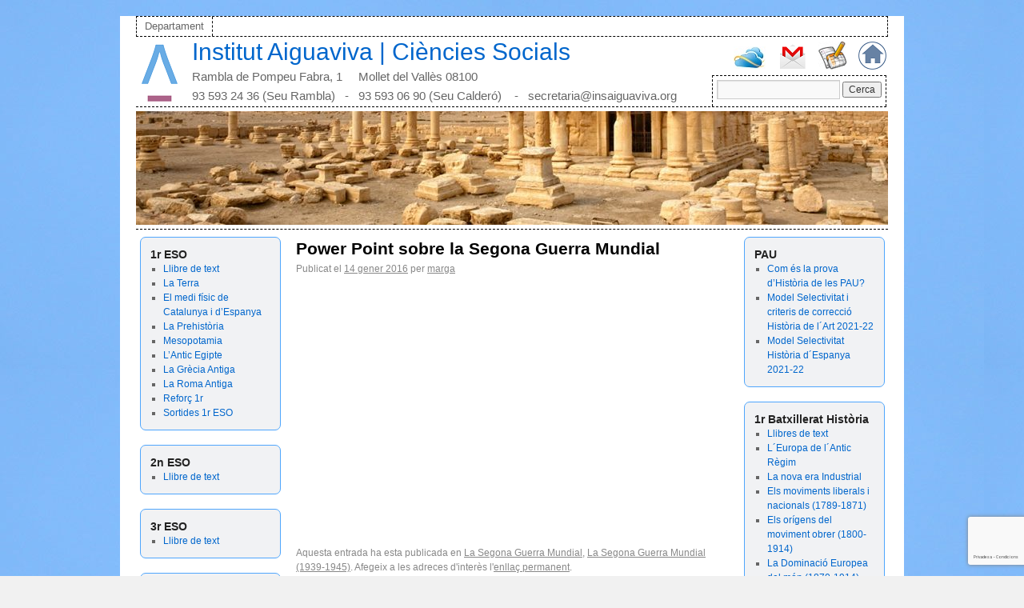

--- FILE ---
content_type: text/html; charset=UTF-8
request_url: https://www.socials-insaiguaviva.org/2016/01/power-point-sobre-la-segona-guerra-mundial/
body_size: 13856
content:
<!DOCTYPE html>
<html lang="ca">
<head>
<meta charset="UTF-8" />
<title>Power Point sobre la Segona Guerra Mundial | Institut Aiguaviva | Ciències Socials</title>
<link rel="stylesheet" type="text/css" media="all" href="https://www.socials-insaiguaviva.org/wp-content/themes/rdt_theme/style.css" />
<link rel="pingback" href="https://www.socials-insaiguaviva.org/xmlrpc.php" />
<meta name='robots' content='max-image-preview:large' />
	<style>img:is([sizes="auto" i], [sizes^="auto," i]) { contain-intrinsic-size: 3000px 1500px }</style>
	<link rel="alternate" type="application/rss+xml" title="Institut Aiguaviva | Ciències Socials &raquo; Canal d&#039;informació" href="https://www.socials-insaiguaviva.org/feed/" />
<link rel="alternate" type="application/rss+xml" title="Institut Aiguaviva | Ciències Socials &raquo; Canal dels comentaris" href="https://www.socials-insaiguaviva.org/comments/feed/" />
<script type="text/javascript">
/* <![CDATA[ */
window._wpemojiSettings = {"baseUrl":"https:\/\/s.w.org\/images\/core\/emoji\/16.0.1\/72x72\/","ext":".png","svgUrl":"https:\/\/s.w.org\/images\/core\/emoji\/16.0.1\/svg\/","svgExt":".svg","source":{"concatemoji":"https:\/\/www.socials-insaiguaviva.org\/wp-includes\/js\/wp-emoji-release.min.js?ver=6.8.3"}};
/*! This file is auto-generated */
!function(s,n){var o,i,e;function c(e){try{var t={supportTests:e,timestamp:(new Date).valueOf()};sessionStorage.setItem(o,JSON.stringify(t))}catch(e){}}function p(e,t,n){e.clearRect(0,0,e.canvas.width,e.canvas.height),e.fillText(t,0,0);var t=new Uint32Array(e.getImageData(0,0,e.canvas.width,e.canvas.height).data),a=(e.clearRect(0,0,e.canvas.width,e.canvas.height),e.fillText(n,0,0),new Uint32Array(e.getImageData(0,0,e.canvas.width,e.canvas.height).data));return t.every(function(e,t){return e===a[t]})}function u(e,t){e.clearRect(0,0,e.canvas.width,e.canvas.height),e.fillText(t,0,0);for(var n=e.getImageData(16,16,1,1),a=0;a<n.data.length;a++)if(0!==n.data[a])return!1;return!0}function f(e,t,n,a){switch(t){case"flag":return n(e,"\ud83c\udff3\ufe0f\u200d\u26a7\ufe0f","\ud83c\udff3\ufe0f\u200b\u26a7\ufe0f")?!1:!n(e,"\ud83c\udde8\ud83c\uddf6","\ud83c\udde8\u200b\ud83c\uddf6")&&!n(e,"\ud83c\udff4\udb40\udc67\udb40\udc62\udb40\udc65\udb40\udc6e\udb40\udc67\udb40\udc7f","\ud83c\udff4\u200b\udb40\udc67\u200b\udb40\udc62\u200b\udb40\udc65\u200b\udb40\udc6e\u200b\udb40\udc67\u200b\udb40\udc7f");case"emoji":return!a(e,"\ud83e\udedf")}return!1}function g(e,t,n,a){var r="undefined"!=typeof WorkerGlobalScope&&self instanceof WorkerGlobalScope?new OffscreenCanvas(300,150):s.createElement("canvas"),o=r.getContext("2d",{willReadFrequently:!0}),i=(o.textBaseline="top",o.font="600 32px Arial",{});return e.forEach(function(e){i[e]=t(o,e,n,a)}),i}function t(e){var t=s.createElement("script");t.src=e,t.defer=!0,s.head.appendChild(t)}"undefined"!=typeof Promise&&(o="wpEmojiSettingsSupports",i=["flag","emoji"],n.supports={everything:!0,everythingExceptFlag:!0},e=new Promise(function(e){s.addEventListener("DOMContentLoaded",e,{once:!0})}),new Promise(function(t){var n=function(){try{var e=JSON.parse(sessionStorage.getItem(o));if("object"==typeof e&&"number"==typeof e.timestamp&&(new Date).valueOf()<e.timestamp+604800&&"object"==typeof e.supportTests)return e.supportTests}catch(e){}return null}();if(!n){if("undefined"!=typeof Worker&&"undefined"!=typeof OffscreenCanvas&&"undefined"!=typeof URL&&URL.createObjectURL&&"undefined"!=typeof Blob)try{var e="postMessage("+g.toString()+"("+[JSON.stringify(i),f.toString(),p.toString(),u.toString()].join(",")+"));",a=new Blob([e],{type:"text/javascript"}),r=new Worker(URL.createObjectURL(a),{name:"wpTestEmojiSupports"});return void(r.onmessage=function(e){c(n=e.data),r.terminate(),t(n)})}catch(e){}c(n=g(i,f,p,u))}t(n)}).then(function(e){for(var t in e)n.supports[t]=e[t],n.supports.everything=n.supports.everything&&n.supports[t],"flag"!==t&&(n.supports.everythingExceptFlag=n.supports.everythingExceptFlag&&n.supports[t]);n.supports.everythingExceptFlag=n.supports.everythingExceptFlag&&!n.supports.flag,n.DOMReady=!1,n.readyCallback=function(){n.DOMReady=!0}}).then(function(){return e}).then(function(){var e;n.supports.everything||(n.readyCallback(),(e=n.source||{}).concatemoji?t(e.concatemoji):e.wpemoji&&e.twemoji&&(t(e.twemoji),t(e.wpemoji)))}))}((window,document),window._wpemojiSettings);
/* ]]> */
</script>
<style id='wp-emoji-styles-inline-css' type='text/css'>

	img.wp-smiley, img.emoji {
		display: inline !important;
		border: none !important;
		box-shadow: none !important;
		height: 1em !important;
		width: 1em !important;
		margin: 0 0.07em !important;
		vertical-align: -0.1em !important;
		background: none !important;
		padding: 0 !important;
	}
</style>
<link rel='stylesheet' id='wp-block-library-css' href='https://www.socials-insaiguaviva.org/wp-includes/css/dist/block-library/style.min.css?ver=6.8.3' type='text/css' media='all' />
<style id='classic-theme-styles-inline-css' type='text/css'>
/*! This file is auto-generated */
.wp-block-button__link{color:#fff;background-color:#32373c;border-radius:9999px;box-shadow:none;text-decoration:none;padding:calc(.667em + 2px) calc(1.333em + 2px);font-size:1.125em}.wp-block-file__button{background:#32373c;color:#fff;text-decoration:none}
</style>
<style id='global-styles-inline-css' type='text/css'>
:root{--wp--preset--aspect-ratio--square: 1;--wp--preset--aspect-ratio--4-3: 4/3;--wp--preset--aspect-ratio--3-4: 3/4;--wp--preset--aspect-ratio--3-2: 3/2;--wp--preset--aspect-ratio--2-3: 2/3;--wp--preset--aspect-ratio--16-9: 16/9;--wp--preset--aspect-ratio--9-16: 9/16;--wp--preset--color--black: #000000;--wp--preset--color--cyan-bluish-gray: #abb8c3;--wp--preset--color--white: #ffffff;--wp--preset--color--pale-pink: #f78da7;--wp--preset--color--vivid-red: #cf2e2e;--wp--preset--color--luminous-vivid-orange: #ff6900;--wp--preset--color--luminous-vivid-amber: #fcb900;--wp--preset--color--light-green-cyan: #7bdcb5;--wp--preset--color--vivid-green-cyan: #00d084;--wp--preset--color--pale-cyan-blue: #8ed1fc;--wp--preset--color--vivid-cyan-blue: #0693e3;--wp--preset--color--vivid-purple: #9b51e0;--wp--preset--gradient--vivid-cyan-blue-to-vivid-purple: linear-gradient(135deg,rgba(6,147,227,1) 0%,rgb(155,81,224) 100%);--wp--preset--gradient--light-green-cyan-to-vivid-green-cyan: linear-gradient(135deg,rgb(122,220,180) 0%,rgb(0,208,130) 100%);--wp--preset--gradient--luminous-vivid-amber-to-luminous-vivid-orange: linear-gradient(135deg,rgba(252,185,0,1) 0%,rgba(255,105,0,1) 100%);--wp--preset--gradient--luminous-vivid-orange-to-vivid-red: linear-gradient(135deg,rgba(255,105,0,1) 0%,rgb(207,46,46) 100%);--wp--preset--gradient--very-light-gray-to-cyan-bluish-gray: linear-gradient(135deg,rgb(238,238,238) 0%,rgb(169,184,195) 100%);--wp--preset--gradient--cool-to-warm-spectrum: linear-gradient(135deg,rgb(74,234,220) 0%,rgb(151,120,209) 20%,rgb(207,42,186) 40%,rgb(238,44,130) 60%,rgb(251,105,98) 80%,rgb(254,248,76) 100%);--wp--preset--gradient--blush-light-purple: linear-gradient(135deg,rgb(255,206,236) 0%,rgb(152,150,240) 100%);--wp--preset--gradient--blush-bordeaux: linear-gradient(135deg,rgb(254,205,165) 0%,rgb(254,45,45) 50%,rgb(107,0,62) 100%);--wp--preset--gradient--luminous-dusk: linear-gradient(135deg,rgb(255,203,112) 0%,rgb(199,81,192) 50%,rgb(65,88,208) 100%);--wp--preset--gradient--pale-ocean: linear-gradient(135deg,rgb(255,245,203) 0%,rgb(182,227,212) 50%,rgb(51,167,181) 100%);--wp--preset--gradient--electric-grass: linear-gradient(135deg,rgb(202,248,128) 0%,rgb(113,206,126) 100%);--wp--preset--gradient--midnight: linear-gradient(135deg,rgb(2,3,129) 0%,rgb(40,116,252) 100%);--wp--preset--font-size--small: 13px;--wp--preset--font-size--medium: 20px;--wp--preset--font-size--large: 36px;--wp--preset--font-size--x-large: 42px;--wp--preset--spacing--20: 0.44rem;--wp--preset--spacing--30: 0.67rem;--wp--preset--spacing--40: 1rem;--wp--preset--spacing--50: 1.5rem;--wp--preset--spacing--60: 2.25rem;--wp--preset--spacing--70: 3.38rem;--wp--preset--spacing--80: 5.06rem;--wp--preset--shadow--natural: 6px 6px 9px rgba(0, 0, 0, 0.2);--wp--preset--shadow--deep: 12px 12px 50px rgba(0, 0, 0, 0.4);--wp--preset--shadow--sharp: 6px 6px 0px rgba(0, 0, 0, 0.2);--wp--preset--shadow--outlined: 6px 6px 0px -3px rgba(255, 255, 255, 1), 6px 6px rgba(0, 0, 0, 1);--wp--preset--shadow--crisp: 6px 6px 0px rgba(0, 0, 0, 1);}:where(.is-layout-flex){gap: 0.5em;}:where(.is-layout-grid){gap: 0.5em;}body .is-layout-flex{display: flex;}.is-layout-flex{flex-wrap: wrap;align-items: center;}.is-layout-flex > :is(*, div){margin: 0;}body .is-layout-grid{display: grid;}.is-layout-grid > :is(*, div){margin: 0;}:where(.wp-block-columns.is-layout-flex){gap: 2em;}:where(.wp-block-columns.is-layout-grid){gap: 2em;}:where(.wp-block-post-template.is-layout-flex){gap: 1.25em;}:where(.wp-block-post-template.is-layout-grid){gap: 1.25em;}.has-black-color{color: var(--wp--preset--color--black) !important;}.has-cyan-bluish-gray-color{color: var(--wp--preset--color--cyan-bluish-gray) !important;}.has-white-color{color: var(--wp--preset--color--white) !important;}.has-pale-pink-color{color: var(--wp--preset--color--pale-pink) !important;}.has-vivid-red-color{color: var(--wp--preset--color--vivid-red) !important;}.has-luminous-vivid-orange-color{color: var(--wp--preset--color--luminous-vivid-orange) !important;}.has-luminous-vivid-amber-color{color: var(--wp--preset--color--luminous-vivid-amber) !important;}.has-light-green-cyan-color{color: var(--wp--preset--color--light-green-cyan) !important;}.has-vivid-green-cyan-color{color: var(--wp--preset--color--vivid-green-cyan) !important;}.has-pale-cyan-blue-color{color: var(--wp--preset--color--pale-cyan-blue) !important;}.has-vivid-cyan-blue-color{color: var(--wp--preset--color--vivid-cyan-blue) !important;}.has-vivid-purple-color{color: var(--wp--preset--color--vivid-purple) !important;}.has-black-background-color{background-color: var(--wp--preset--color--black) !important;}.has-cyan-bluish-gray-background-color{background-color: var(--wp--preset--color--cyan-bluish-gray) !important;}.has-white-background-color{background-color: var(--wp--preset--color--white) !important;}.has-pale-pink-background-color{background-color: var(--wp--preset--color--pale-pink) !important;}.has-vivid-red-background-color{background-color: var(--wp--preset--color--vivid-red) !important;}.has-luminous-vivid-orange-background-color{background-color: var(--wp--preset--color--luminous-vivid-orange) !important;}.has-luminous-vivid-amber-background-color{background-color: var(--wp--preset--color--luminous-vivid-amber) !important;}.has-light-green-cyan-background-color{background-color: var(--wp--preset--color--light-green-cyan) !important;}.has-vivid-green-cyan-background-color{background-color: var(--wp--preset--color--vivid-green-cyan) !important;}.has-pale-cyan-blue-background-color{background-color: var(--wp--preset--color--pale-cyan-blue) !important;}.has-vivid-cyan-blue-background-color{background-color: var(--wp--preset--color--vivid-cyan-blue) !important;}.has-vivid-purple-background-color{background-color: var(--wp--preset--color--vivid-purple) !important;}.has-black-border-color{border-color: var(--wp--preset--color--black) !important;}.has-cyan-bluish-gray-border-color{border-color: var(--wp--preset--color--cyan-bluish-gray) !important;}.has-white-border-color{border-color: var(--wp--preset--color--white) !important;}.has-pale-pink-border-color{border-color: var(--wp--preset--color--pale-pink) !important;}.has-vivid-red-border-color{border-color: var(--wp--preset--color--vivid-red) !important;}.has-luminous-vivid-orange-border-color{border-color: var(--wp--preset--color--luminous-vivid-orange) !important;}.has-luminous-vivid-amber-border-color{border-color: var(--wp--preset--color--luminous-vivid-amber) !important;}.has-light-green-cyan-border-color{border-color: var(--wp--preset--color--light-green-cyan) !important;}.has-vivid-green-cyan-border-color{border-color: var(--wp--preset--color--vivid-green-cyan) !important;}.has-pale-cyan-blue-border-color{border-color: var(--wp--preset--color--pale-cyan-blue) !important;}.has-vivid-cyan-blue-border-color{border-color: var(--wp--preset--color--vivid-cyan-blue) !important;}.has-vivid-purple-border-color{border-color: var(--wp--preset--color--vivid-purple) !important;}.has-vivid-cyan-blue-to-vivid-purple-gradient-background{background: var(--wp--preset--gradient--vivid-cyan-blue-to-vivid-purple) !important;}.has-light-green-cyan-to-vivid-green-cyan-gradient-background{background: var(--wp--preset--gradient--light-green-cyan-to-vivid-green-cyan) !important;}.has-luminous-vivid-amber-to-luminous-vivid-orange-gradient-background{background: var(--wp--preset--gradient--luminous-vivid-amber-to-luminous-vivid-orange) !important;}.has-luminous-vivid-orange-to-vivid-red-gradient-background{background: var(--wp--preset--gradient--luminous-vivid-orange-to-vivid-red) !important;}.has-very-light-gray-to-cyan-bluish-gray-gradient-background{background: var(--wp--preset--gradient--very-light-gray-to-cyan-bluish-gray) !important;}.has-cool-to-warm-spectrum-gradient-background{background: var(--wp--preset--gradient--cool-to-warm-spectrum) !important;}.has-blush-light-purple-gradient-background{background: var(--wp--preset--gradient--blush-light-purple) !important;}.has-blush-bordeaux-gradient-background{background: var(--wp--preset--gradient--blush-bordeaux) !important;}.has-luminous-dusk-gradient-background{background: var(--wp--preset--gradient--luminous-dusk) !important;}.has-pale-ocean-gradient-background{background: var(--wp--preset--gradient--pale-ocean) !important;}.has-electric-grass-gradient-background{background: var(--wp--preset--gradient--electric-grass) !important;}.has-midnight-gradient-background{background: var(--wp--preset--gradient--midnight) !important;}.has-small-font-size{font-size: var(--wp--preset--font-size--small) !important;}.has-medium-font-size{font-size: var(--wp--preset--font-size--medium) !important;}.has-large-font-size{font-size: var(--wp--preset--font-size--large) !important;}.has-x-large-font-size{font-size: var(--wp--preset--font-size--x-large) !important;}
:where(.wp-block-post-template.is-layout-flex){gap: 1.25em;}:where(.wp-block-post-template.is-layout-grid){gap: 1.25em;}
:where(.wp-block-columns.is-layout-flex){gap: 2em;}:where(.wp-block-columns.is-layout-grid){gap: 2em;}
:root :where(.wp-block-pullquote){font-size: 1.5em;line-height: 1.6;}
</style>
<link rel="https://api.w.org/" href="https://www.socials-insaiguaviva.org/wp-json/" /><link rel="alternate" title="JSON" type="application/json" href="https://www.socials-insaiguaviva.org/wp-json/wp/v2/posts/2949" /><link rel="EditURI" type="application/rsd+xml" title="RSD" href="https://www.socials-insaiguaviva.org/xmlrpc.php?rsd" />
<meta name="generator" content="WordPress 6.8.3" />
<link rel="canonical" href="https://www.socials-insaiguaviva.org/2016/01/power-point-sobre-la-segona-guerra-mundial/" />
<link rel='shortlink' href='https://www.socials-insaiguaviva.org/?p=2949' />
<link rel="alternate" title="oEmbed (JSON)" type="application/json+oembed" href="https://www.socials-insaiguaviva.org/wp-json/oembed/1.0/embed?url=https%3A%2F%2Fwww.socials-insaiguaviva.org%2F2016%2F01%2Fpower-point-sobre-la-segona-guerra-mundial%2F" />
<link rel="alternate" title="oEmbed (XML)" type="text/xml+oembed" href="https://www.socials-insaiguaviva.org/wp-json/oembed/1.0/embed?url=https%3A%2F%2Fwww.socials-insaiguaviva.org%2F2016%2F01%2Fpower-point-sobre-la-segona-guerra-mundial%2F&#038;format=xml" />
<style type="text/css" id="custom-background-css">
body.custom-background { background-image: url("https://socials-insaiguaviva.org/wp-content/uploads/2017/10/sky-blue-1359435411mV0.jpg"); background-position: left top; background-size: auto; background-repeat: repeat; background-attachment: scroll; }
</style>
	
</head>

<body class="wp-singular post-template-default single single-post postid-2949 single-format-standard custom-background wp-theme-rdt_theme">
<div id="wrapper" class="hfeed">
	<div id="header">
		<div id="masthead">
			<div id="access" role="navigation">
			  				<div class="skip-link screen-reader-text"><a href="#content" title="Vés al contingut">Vés al contingut</a>
				</div>
								<div class="menu-header"><ul id="menu-top" class="menu"><li id="menu-item-7" class="menu-item menu-item-type-post_type menu-item-object-page menu-item-home menu-item-7"><a href="https://www.socials-insaiguaviva.org/">Departament</a></li>
</ul></div>			</div><!-- #access -->
			
			<div class="cabecera">

			<div class="logo">
			<a href="http://www.insaiguaviva.org" target="_self" title="Institut Aiguaviva"> <img src="https://www.socials-insaiguaviva.org/wp-content/themes/rdt_theme/images/aiguaviva/logo-aiguaviva.png" /> </a>
			</div>
		
			<div class="marca">
			<div style="font-size:30px;"><a style="text-decoration:none;" href="https://www.socials-insaiguaviva.org/" title="Institut Aiguaviva | Ciències Socials" rel="home">Institut Aiguaviva | Ciències Socials</a></div>
			<div style="font-size:15px; margin-top:13px;">Rambla de Pompeu Fabra, 1     Mollet del Vallès 08100</div>
			<div style="font-size:15px; margin-top:6px;">93 593 24 36 (Seu Rambla)&nbsp;&nbsp;&nbsp;-&nbsp;&nbsp; 93 593 06 90 (Seu Calder&oacute;) &nbsp;&nbsp;&nbsp;-&nbsp;&nbsp; secretaria@insaiguaviva.org</div>
			</div>
	
			<div class="gohome">
			<a href="http://www.insaiguaviva.org" target="_self" title="Institut Aiguaviva"> <img src="https://www.socials-insaiguaviva.org/wp-content/themes/rdt_theme/images/aiguaviva/logo-home.png" /> </a>
			</div>			
			
			<div class="godocs">
			<a href="https://drive.google.com" target="_blank" title="Documents"> <img src="https://www.socials-insaiguaviva.org/wp-content/themes/rdt_theme/images/aiguaviva/logo-docs.gif" /> </a>
			</div>			
			
			<div class="gomail">
			<a href="http://www.gmail.com" target="_blank" title="Correu"> <img src="https://www.socials-insaiguaviva.org/wp-content/themes/rdt_theme/images/aiguaviva/logo-mail.png" /> </a>
			</div>			
		
			<div class="goskydrive">
			<a href="http://www.hotmail.com/" target="_blank" title="Hotmail"> <img src="https://www.socials-insaiguaviva.org/wp-content/themes/rdt_theme/images/aiguaviva/logo-onedrive.jpg" /> </a>
			</div>	
			
			<div class="cercador">
			<form role="search" method="get" id="searchform" class="searchform" action="https://www.socials-insaiguaviva.org/">
				<div>
					<label class="screen-reader-text" for="s">Cerca:</label>
					<input type="text" value="" name="s" id="s" />
					<input type="submit" id="searchsubmit" value="Cerca" />
				</div>
			</form>			</div>
		
			</div>			

			<div id="branding" role="banner">
										<img style="padding:5px 0 5px 0;" src="https://socials-insaiguaviva.org/wp-content/uploads/2017/10/cropped-palmyra-isis-syria.jpg" width="940" height="142" alt="" />
								</div><!-- #branding -->
		</div><!-- #masthead -->
	</div><!-- #header -->

	<div id="main">


		<div id="primary" class="widget-area" role="complementary">
			<ul class="xoxo">

<li id="nav_menu-3" class="widget-container widget_nav_menu"><h3 class="widget-title">1r ESO</h3><div class="menu-1r-eso-container"><ul id="menu-1r-eso" class="menu"><li id="menu-item-5843" class="menu-item menu-item-type-custom menu-item-object-custom menu-item-5843"><a href="https://www.socials-insaiguaviva.org/2012/11/geografia-i-historia-1r-eso/">Llibre de text</a></li>
<li id="menu-item-54" class="menu-item menu-item-type-taxonomy menu-item-object-category menu-item-54"><a href="https://www.socials-insaiguaviva.org/category/1r-eso/la-terra/">La Terra</a></li>
<li id="menu-item-47" class="menu-item menu-item-type-taxonomy menu-item-object-category menu-item-47"><a href="https://www.socials-insaiguaviva.org/category/1r-eso/el-medi-fisic-de-catalunya-i-despanya/">El medi físic de Catalunya i d&#8217;Espanya</a></li>
<li id="menu-item-53" class="menu-item menu-item-type-taxonomy menu-item-object-category menu-item-53"><a href="https://www.socials-insaiguaviva.org/category/1r-eso/la-prehistoria/">La Prehistòria</a></li>
<li id="menu-item-5851" class="menu-item menu-item-type-custom menu-item-object-custom menu-item-5851"><a href="https://www.socials-insaiguaviva.org/2013/07/video-sobre-mesopotamia/">Mesopotamia</a></li>
<li id="menu-item-51" class="menu-item menu-item-type-taxonomy menu-item-object-category menu-item-51"><a href="https://www.socials-insaiguaviva.org/category/1r-eso/lantic-egipte/">L&#8217;Antic Egipte</a></li>
<li id="menu-item-52" class="menu-item menu-item-type-taxonomy menu-item-object-category menu-item-52"><a href="https://www.socials-insaiguaviva.org/category/1r-eso/la-grecia-durant-ledat-antiga/">La Grècia Antiga</a></li>
<li id="menu-item-56" class="menu-item menu-item-type-taxonomy menu-item-object-category menu-item-56"><a href="https://www.socials-insaiguaviva.org/category/1r-eso/roma-durant-ledat-antiga/">La Roma Antiga</a></li>
<li id="menu-item-597" class="menu-item menu-item-type-taxonomy menu-item-object-category menu-item-597"><a href="https://www.socials-insaiguaviva.org/category/reforc-1r/">Reforç 1r</a></li>
<li id="menu-item-1629" class="menu-item menu-item-type-taxonomy menu-item-object-category menu-item-1629"><a href="https://www.socials-insaiguaviva.org/category/1r-eso/sortides-1r-eso/">Sortides 1r ESO</a></li>
</ul></div></li><li id="nav_menu-4" class="widget-container widget_nav_menu"><h3 class="widget-title">2n ESO</h3><div class="menu-2n-eso-container"><ul id="menu-2n-eso" class="menu"><li id="menu-item-5861" class="menu-item menu-item-type-custom menu-item-object-custom menu-item-5861"><a href="https://www.socials-insaiguaviva.org/2017/10/geografia-i-historia-2n-eso/">Llibre de text</a></li>
</ul></div></li><li id="nav_menu-5" class="widget-container widget_nav_menu"><h3 class="widget-title">3r ESO</h3><div class="menu-3r-eso-container"><ul id="menu-3r-eso" class="menu"><li id="menu-item-5864" class="menu-item menu-item-type-custom menu-item-object-custom menu-item-5864"><a href="https://www.socials-insaiguaviva.org/2013/07/geografia-3r-eso/">Llibre de text</a></li>
</ul></div></li><li id="nav_menu-7" class="widget-container widget_nav_menu"><h3 class="widget-title">4t ESO</h3><div class="menu-4t-eso-container"><ul id="menu-4t-eso" class="menu"><li id="menu-item-5866" class="menu-item menu-item-type-custom menu-item-object-custom menu-item-5866"><a href="https://www.socials-insaiguaviva.org/2015/06/historia-4rt-eso/">Llibre de text</a></li>
<li id="menu-item-5868" class="menu-item menu-item-type-custom menu-item-object-custom menu-item-5868"><a href="https://www.socials-insaiguaviva.org/2014/09/la-marsellesa/">L&#8217;Antic Règim. El segle XVIII. La Revolució Francesa</a></li>
<li id="menu-item-1530" class="menu-item menu-item-type-taxonomy menu-item-object-category menu-item-1530"><a href="https://www.socials-insaiguaviva.org/category/liberalisme-i-nacionalisme/">Liberalisme i nacionalisme</a></li>
<li id="menu-item-5871" class="menu-item menu-item-type-custom menu-item-object-custom menu-item-5871"><a href="https://www.socials-insaiguaviva.org/2014/11/petit-resum-de-la-revolucio-industrial-en-4-minuts/">La Revolució Industrial i el moviment obrer</a></li>
<li id="menu-item-5874" class="menu-item menu-item-type-custom menu-item-object-custom menu-item-5874"><a href="https://www.socials-insaiguaviva.org/2015/01/el-canal-de-panama-com-funcionen-les-encluses/">L&#8217;època de l&#8217;imperialisme</a></li>
<li id="menu-item-1539" class="menu-item menu-item-type-taxonomy menu-item-object-category menu-item-1539"><a href="https://www.socials-insaiguaviva.org/category/la-segona-republica-i-la-guerra-civil/">Catalunya i Espanya al Segle XIX. La Segona República i la Guerra Civil</a></li>
<li id="menu-item-2300" class="menu-item menu-item-type-taxonomy menu-item-object-category menu-item-2300"><a href="https://www.socials-insaiguaviva.org/category/4t-eso/franquisme-4t-eso/">Franquisme</a></li>
<li id="menu-item-1652" class="menu-item menu-item-type-taxonomy menu-item-object-category menu-item-1652"><a href="https://www.socials-insaiguaviva.org/category/4t-eso/sortides-4teso/">Sortides 4tESO</a></li>
</ul></div></li><li id="nav_menu-8" class="widget-container widget_nav_menu"><h3 class="widget-title">Educació etico-cívica</h3><div class="menu-etica-container"><ul id="menu-etica" class="menu"><li id="menu-item-3943" class="menu-item menu-item-type-custom menu-item-object-custom menu-item-3943"><a href="http://socials-insaiguaviva.org/2017/07/ruta-dexili-2017-2018/">Ruta d&#8217;exili (17-18)</a></li>
<li id="menu-item-3936" class="menu-item menu-item-type-custom menu-item-object-custom menu-item-3936"><a href="http://socials-insaiguaviva.org/2017/07/ruta-dexili-2016-2017/">Ruta d&#8217;exili (16-17)</a></li>
<li id="menu-item-3904" class="menu-item menu-item-type-custom menu-item-object-custom menu-item-3904"><a href="http://socials-insaiguaviva.org/2017/07/ruta-dexili-en-que-consisteix/">Ruta d&#8217;exili (15-16)</a></li>
<li id="menu-item-1650" class="menu-item menu-item-type-taxonomy menu-item-object-category menu-item-1650"><a href="https://www.socials-insaiguaviva.org/category/educaco-eticocivica/els-nostres-mestres/">Els nostres mestres 2014-2015</a></li>
<li id="menu-item-5340" class="menu-item menu-item-type-post_type menu-item-object-page menu-item-5340"><a href="https://www.socials-insaiguaviva.org/criteris-davaluacio-i-recuperacio-curs-actual/">Criteris d&#8217;avaluació i recuperació ESO</a></li>
<li id="menu-item-5351" class="menu-item menu-item-type-post_type menu-item-object-page menu-item-5351"><a href="https://www.socials-insaiguaviva.org/criteris-de-recuperacio-de-cursos-anteriors/">Criteris de recuperació de cursos anteriors</a></li>
</ul></div></li><li id="custom_html-2" class="widget_text widget-container widget_custom_html"><div class="textwidget custom-html-widget"><div style="
margin:auto;
width:150px;
font: 17px Arial;
font-weight:bold;
text-align: center;">
<a class="ldelsw" style="font-size:0.9em" target="_self" href="https://www.socials-insaiguaviva.org/criteris-davaluacio-i-recuperacio-curs-actual/">
Criteris <br />d'avaluaci&oacute; i <br />recuperaci&oacute;<br />
(curs actual)
</a>
</div></div></li><li id="custom_html-3" class="widget_text widget-container widget_custom_html"><div class="textwidget custom-html-widget"><div style="
margin:auto;
width:150px;
font: 17px Arial;
font-weight:bold;
text-align: center;">
<a class="ldelsw" style="font-size:0.9em" target="_self" href="https://www.socials-insaiguaviva.org/criteris-de-recuperacio-de-cursos-anteriors/">
Criteris de <br/>recuperaci&oacute; <br /> (cursos anteriors)
</a>
</div></div></li>			</ul>
		</div><!-- #primary .widget-area -->


		<div id="secondary" class="widget-area" role="complementary">
			<ul class="xoxo">
				<li id="nav_menu-17" class="widget-container widget_nav_menu"><h3 class="widget-title">PAU</h3><div class="menu-pau-container"><ul id="menu-pau" class="menu"><li id="menu-item-5809" class="menu-item menu-item-type-post_type menu-item-object-post menu-item-5809"><a href="https://www.socials-insaiguaviva.org/2024/04/com-es-la-prova-de-les-pau/">Com és la prova d&#8217;Història de les PAU?</a></li>
<li id="menu-item-3258" class="menu-item menu-item-type-taxonomy menu-item-object-category menu-item-3258"><a href="https://www.socials-insaiguaviva.org/category/2n-batxillerat-historia-de-lart/model-selectivitat-historia-de-lart/">Model Selectivitat i criteris de correcció Història de l´Art 2021-22</a></li>
<li id="menu-item-3259" class="menu-item menu-item-type-taxonomy menu-item-object-category menu-item-3259"><a href="https://www.socials-insaiguaviva.org/category/2n-batxillerat-historia-2batx/model-selectivitat-historia-despanya/">Model Selectivitat Història d´Espanya 2021-22</a></li>
</ul></div></li><li id="nav_menu-9" class="widget-container widget_nav_menu"><h3 class="widget-title">1r Batxillerat Història</h3><div class="menu-1r-batxillerat-historia-container"><ul id="menu-1r-batxillerat-historia" class="menu"><li id="menu-item-2414" class="menu-item menu-item-type-taxonomy menu-item-object-category menu-item-2414"><a href="https://www.socials-insaiguaviva.org/category/1r-batxillerat/llibres-de-text-1r-batxillerat/">Llibres de text</a></li>
<li id="menu-item-2513" class="menu-item menu-item-type-taxonomy menu-item-object-category menu-item-2513"><a href="https://www.socials-insaiguaviva.org/category/1r-batxillerat/lantic-regim/">L´Europa de l´Antic Règim</a></li>
<li id="menu-item-2515" class="menu-item menu-item-type-taxonomy menu-item-object-category menu-item-2515"><a href="https://www.socials-insaiguaviva.org/category/1r-batxillerat/la-nova-era-industrial/">La nova era Industrial</a></li>
<li id="menu-item-2514" class="menu-item menu-item-type-taxonomy menu-item-object-category menu-item-2514"><a href="https://www.socials-insaiguaviva.org/category/1r-batxillerat/els-moviments-liberals-i-nacionals-1789-1871/">Els moviments liberals i nacionals (1789-1871)</a></li>
<li id="menu-item-2516" class="menu-item menu-item-type-taxonomy menu-item-object-category menu-item-2516"><a href="https://www.socials-insaiguaviva.org/category/1r-batxillerat/els-origens-del-moviment-obrer-1800-1914/">Els orígens del moviment obrer (1800-1914)</a></li>
<li id="menu-item-2517" class="menu-item menu-item-type-taxonomy menu-item-object-category menu-item-2517"><a href="https://www.socials-insaiguaviva.org/category/1r-batxillerat/la-dominacio-europea-del-mon-1870-1914/">La Dominació Europea del món (1870-1914)</a></li>
<li id="menu-item-2518" class="menu-item menu-item-type-taxonomy menu-item-object-category menu-item-2518"><a href="https://www.socials-insaiguaviva.org/category/1r-batxillerat/les-grans-potencies-1870-1914/">Les Grans potències (1870-1914)</a></li>
<li id="menu-item-2926" class="menu-item menu-item-type-taxonomy menu-item-object-category menu-item-2926"><a href="https://www.socials-insaiguaviva.org/category/1r-batxillerat/la-primera-guerra-mundial-1914-1918/">La Primera Guerra Mundial (1914-1918)</a></li>
<li id="menu-item-2520" class="menu-item menu-item-type-taxonomy menu-item-object-category menu-item-2520"><a href="https://www.socials-insaiguaviva.org/category/1r-batxillerat/la-revolucio-russa-i-lorigen-de-lestat-sovietic-1917-1927/">La Revolució Russa i l´origen de l´Estat Soviètic (1917-1927)</a></li>
<li id="menu-item-2521" class="menu-item menu-item-type-taxonomy menu-item-object-category menu-item-2521"><a href="https://www.socials-insaiguaviva.org/category/1r-batxillerat/prosperitat-crisi-i-depressio/">Prosperitat, crisi i depressió</a></li>
<li id="menu-item-3117" class="menu-item menu-item-type-taxonomy menu-item-object-category menu-item-3117"><a href="https://www.socials-insaiguaviva.org/category/1r-batxillerat/els-regims-totalitaris-a-leuropa-dentreguerres/">Els règims totalitaris a l´Europa d´entreguerres</a></li>
<li id="menu-item-2522" class="menu-item menu-item-type-taxonomy menu-item-object-category current-post-ancestor current-menu-parent current-post-parent menu-item-2522"><a href="https://www.socials-insaiguaviva.org/category/1r-batxillerat/la-segona-guerra-mundial-1939-1945/">La Segona Guerra Mundial (1939-1945)</a></li>
<li id="menu-item-2523" class="menu-item menu-item-type-taxonomy menu-item-object-category menu-item-2523"><a href="https://www.socials-insaiguaviva.org/category/1r-batxillerat/mon-bipolar/">Un Món Bipolar</a></li>
<li id="menu-item-2524" class="menu-item menu-item-type-taxonomy menu-item-object-category menu-item-2524"><a href="https://www.socials-insaiguaviva.org/category/1r-batxillerat/el-bloc-capitalista-1945-1991/">El bloc capitalista (1945-1991)</a></li>
<li id="menu-item-2525" class="menu-item menu-item-type-taxonomy menu-item-object-category menu-item-2525"><a href="https://www.socials-insaiguaviva.org/category/1r-batxillerat/el-bloc-comunista-1947-1991/">El bloc comunista (1947-1991)</a></li>
<li id="menu-item-2526" class="menu-item menu-item-type-taxonomy menu-item-object-category menu-item-2526"><a href="https://www.socials-insaiguaviva.org/category/1r-batxillerat/el-mon-actual/">El Món Actual</a></li>
<li id="menu-item-2527" class="menu-item menu-item-type-taxonomy menu-item-object-category menu-item-2527"><a href="https://www.socials-insaiguaviva.org/category/1r-batxillerat/la-fi-dels-imperis-colonials/">La fi dels imperis colonials</a></li>
<li id="menu-item-2763" class="menu-item menu-item-type-taxonomy menu-item-object-category menu-item-2763"><a href="https://www.socials-insaiguaviva.org/category/1r-batxillerat-filosofia/sortida-parlament-i-jaciment-el-born/">Sortida Parlament i Jaciment El Born</a></li>
<li id="menu-item-5076" class="menu-item menu-item-type-post_type menu-item-object-post menu-item-5076"><a href="https://www.socials-insaiguaviva.org/2019/09/criteris-avaluacio-historia-contemporania-1r-batxillerat/">Criteris Avaluació Història Contemporània 1r Batxillerat</a></li>
</ul></div></li><li id="nav_menu-11" class="widget-container widget_nav_menu"><h3 class="widget-title">1r Batxillerat Filosofia i ciutadania</h3><div class="menu-filosofia1r-i-2n-batxillerat-container"><ul id="menu-filosofia1r-i-2n-batxillerat" class="menu"><li id="menu-item-2764" class="menu-item menu-item-type-taxonomy menu-item-object-category menu-item-2764"><a href="https://www.socials-insaiguaviva.org/category/1r-batxillerat-filosofia/sortida-parlament-i-jaciment-el-born/">Sortida Parlament i Jaciment El Born</a></li>
<li id="menu-item-3956" class="menu-item menu-item-type-post_type menu-item-object-post menu-item-3956"><a href="https://www.socials-insaiguaviva.org/2017/09/criteris-davaluacio-filosofia-2on-batxillerat/">Criteris d&#8217;avaluació Fil./Psic./Soc.</a></li>
</ul></div></li><li id="nav_menu-12" class="widget-container widget_nav_menu"><h3 class="widget-title">1r Batxillerat Psicologia</h3><div class="menu-1r-batxillerat-psicologia-container"><ul id="menu-1r-batxillerat-psicologia" class="menu"><li id="menu-item-2778" class="menu-item menu-item-type-taxonomy menu-item-object-category menu-item-2778"><a href="https://www.socials-insaiguaviva.org/category/psicologia/corrents-psicologiques/">Corrents psicològiques</a></li>
<li id="menu-item-2780" class="menu-item menu-item-type-taxonomy menu-item-object-category menu-item-2780"><a href="https://www.socials-insaiguaviva.org/category/psicologia/sistema-nervios/">Sistema nerviós</a></li>
<li id="menu-item-2779" class="menu-item menu-item-type-taxonomy menu-item-object-category menu-item-2779"><a href="https://www.socials-insaiguaviva.org/category/psicologia/processos-psicologics-basics/">Processos psicològics bàsics</a></li>
<li id="menu-item-3030" class="menu-item menu-item-type-taxonomy menu-item-object-category menu-item-3030"><a href="https://www.socials-insaiguaviva.org/category/psicologia/el-pensament/">El pensament</a></li>
<li id="menu-item-3031" class="menu-item menu-item-type-taxonomy menu-item-object-category menu-item-3031"><a href="https://www.socials-insaiguaviva.org/category/psicologia/la-intel-ligencia/">La intel.ligència</a></li>
<li id="menu-item-3032" class="menu-item menu-item-type-taxonomy menu-item-object-category menu-item-3032"><a href="https://www.socials-insaiguaviva.org/category/psicologia/teories-sobre-laprenentatge/">Teories sobre l&#8217;aprenentatge</a></li>
</ul></div></li><li id="nav_menu-20" class="widget-container widget_nav_menu"><h3 class="widget-title">2n Batxillerat Filosofia</h3><div class="menu-2n-batxillerat-filosofia-container"><ul id="menu-2n-batxillerat-filosofia" class="menu"><li id="menu-item-5823" class="menu-item menu-item-type-post_type menu-item-object-post menu-item-5823"><a href="https://www.socials-insaiguaviva.org/2024/06/historia-de-la-filosofia-2n-batxillerat/">Llibre de text</a></li>
</ul></div></li><li id="nav_menu-14" class="widget-container widget_nav_menu"><h3 class="widget-title">2n Batxillerat Geografia</h3><div class="menu-2n-batxillerat-geografia-container"><ul id="menu-2n-batxillerat-geografia" class="menu"><li id="menu-item-3194" class="menu-item menu-item-type-taxonomy menu-item-object-category menu-item-3194"><a href="https://www.socials-insaiguaviva.org/category/2n-batxillerat-geografia/llibre-2nbat-geografia/">Llibre de text</a></li>
<li id="menu-item-5388" class="menu-item menu-item-type-taxonomy menu-item-object-category menu-item-5388"><a href="https://www.socials-insaiguaviva.org/category/2n-batxillerat-geografia/orientacions-geografia/">Orientacions Geografia</a></li>
</ul></div></li><li id="nav_menu-15" class="widget-container widget_nav_menu"><h3 class="widget-title">2n Batxillerat Història</h3><div class="menu-2n-batxillerat-historia-despanya-container"><ul id="menu-2n-batxillerat-historia-despanya" class="menu"><li id="menu-item-3196" class="menu-item menu-item-type-taxonomy menu-item-object-category menu-item-3196"><a href="https://www.socials-insaiguaviva.org/category/2n-batxillerat-historia-2batx/llibres-de-text-2nbatx-historia-despanya/">Llibres de text</a></li>
<li id="menu-item-3265" class="menu-item menu-item-type-taxonomy menu-item-object-category menu-item-3265"><a href="https://www.socials-insaiguaviva.org/category/2n-batxillerat-historia-2batx/model-selectivitat-historia-despanya/">Model Selectivitat Història d´Espanya</a></li>
<li id="menu-item-3311" class="menu-item menu-item-type-taxonomy menu-item-object-category menu-item-3311"><a href="https://www.socials-insaiguaviva.org/category/2n-batxillerat-historia-2batx/criteris-avaluacio-historia-2n-batx/">Criteris avaluació Història 2n Batx</a></li>
<li id="menu-item-3333" class="menu-item menu-item-type-taxonomy menu-item-object-category menu-item-3333"><a href="https://www.socials-insaiguaviva.org/category/2n-batxillerat-historia-2batx/fonts-historiques/">Fonts Històriques</a></li>
<li id="menu-item-3330" class="menu-item menu-item-type-taxonomy menu-item-object-category menu-item-3330"><a href="https://www.socials-insaiguaviva.org/category/2n-batxillerat-historia-2batx/antecedents-crisi-dantic-regim/">La Crisi de l&#8217;Antic Règim</a></li>
<li id="menu-item-3326" class="menu-item menu-item-type-taxonomy menu-item-object-category menu-item-3326"><a href="https://www.socials-insaiguaviva.org/category/2n-batxillerat-historia-2batx/la-restauracio-1875-1931/">La Restauració: (1875-1931)</a></li>
<li id="menu-item-3332" class="menu-item menu-item-type-taxonomy menu-item-object-category menu-item-3332"><a href="https://www.socials-insaiguaviva.org/category/2n-batxillerat-historia-2batx/el-catalanisme-politic-1833-1931/">El catalanisme polític: (1833-1931)</a></li>
<li id="menu-item-3327" class="menu-item menu-item-type-taxonomy menu-item-object-category menu-item-3327"><a href="https://www.socials-insaiguaviva.org/category/2n-batxillerat-historia-2batx/la-segona-republica-1931-1936/">La Segona República (1931-1936)</a></li>
<li id="menu-item-3325" class="menu-item menu-item-type-taxonomy menu-item-object-category menu-item-3325"><a href="https://www.socials-insaiguaviva.org/category/2n-batxillerat-historia-2batx/la-guerra-civil-1936-1939/">La Guerra Civil ( (1936-1939)</a></li>
<li id="menu-item-3331" class="menu-item menu-item-type-taxonomy menu-item-object-category menu-item-3331"><a href="https://www.socials-insaiguaviva.org/category/2n-batxillerat-historia-2batx/el-franquisme-1939-1975/">El franquisme (1939-1975)</a></li>
<li id="menu-item-3328" class="menu-item menu-item-type-taxonomy menu-item-object-category menu-item-3328"><a href="https://www.socials-insaiguaviva.org/category/2n-batxillerat-historia-2batx/la-transicio-i-la-democracia-1975-1986/">La transició i la democràcia (1975-1986)</a></li>
</ul></div></li><li id="nav_menu-16" class="widget-container widget_nav_menu"><h3 class="widget-title">2n Batxillerat Història de l&#8217;Art</h3><div class="menu-2n-batxillerat-historia-de-lart-container"><ul id="menu-2n-batxillerat-historia-de-lart" class="menu"><li id="menu-item-3197" class="menu-item menu-item-type-taxonomy menu-item-object-category menu-item-3197"><a href="https://www.socials-insaiguaviva.org/category/2n-batxillerat-historia-de-lart/llibres-de-text-2nbatx-historia-de-lart/">Llibres de text</a></li>
<li id="menu-item-3266" class="menu-item menu-item-type-taxonomy menu-item-object-category menu-item-3266"><a href="https://www.socials-insaiguaviva.org/category/2n-batxillerat-historia-de-lart/model-selectivitat-historia-de-lart/">Model Selectivitat i criteris de correcció Història de l´Art 2021-22</a></li>
<li id="menu-item-3302" class="menu-item menu-item-type-taxonomy menu-item-object-category menu-item-3302"><a href="https://www.socials-insaiguaviva.org/category/2n-batxillerat-historia-de-lart/criteris-avaluacio-historia-de-lart/">Criteris avaluació Història de l´Art</a></li>
<li id="menu-item-3324" class="menu-item menu-item-type-taxonomy menu-item-object-category menu-item-3324"><a href="https://www.socials-insaiguaviva.org/category/2n-batxillerat-historia-de-lart/introduccio-a-la-historia-de-lart/">Introducció a la Història de l´Art</a></li>
<li id="menu-item-3319" class="menu-item menu-item-type-taxonomy menu-item-object-category menu-item-3319"><a href="https://www.socials-insaiguaviva.org/category/2n-batxillerat-historia-de-lart/lart-antic/">L´Art Antic</a></li>
<li id="menu-item-3320" class="menu-item menu-item-type-taxonomy menu-item-object-category menu-item-3320"><a href="https://www.socials-insaiguaviva.org/category/2n-batxillerat-historia-de-lart/lart-medieval/">L´Art Medieval</a></li>
<li id="menu-item-3321" class="menu-item menu-item-type-taxonomy menu-item-object-category menu-item-3321"><a href="https://www.socials-insaiguaviva.org/category/2n-batxillerat-historia-de-lart/lart-modern/">L´Art Modern</a></li>
<li id="menu-item-3322" class="menu-item menu-item-type-taxonomy menu-item-object-category menu-item-3322"><a href="https://www.socials-insaiguaviva.org/category/2n-batxillerat-historia-de-lart/art-contemporani/">Art Contemporani</a></li>
<li id="menu-item-3532" class="menu-item menu-item-type-taxonomy menu-item-object-category menu-item-3532"><a href="https://www.socials-insaiguaviva.org/category/2n-batxillerat-historia-de-lart/sortides/">Sortides</a></li>
<li id="menu-item-3697" class="menu-item menu-item-type-taxonomy menu-item-object-category menu-item-3697"><a href="https://www.socials-insaiguaviva.org/category/2n-batxillerat-historia-de-lart/obres-pau-catalanes/">Obres PAU catalanes</a></li>
<li id="menu-item-5238" class="menu-item menu-item-type-taxonomy menu-item-object-category menu-item-5238"><a href="https://www.socials-insaiguaviva.org/category/2n-batxillerat-historia-de-lart/noves-obres-pau-2020/">Noves Obres PAU 2020</a></li>
</ul></div></li><li id="nav_menu-6" class="widget-container widget_nav_menu"><h3 class="widget-title">Professorat Departament</h3><div class="menu-departament-container"><ul id="menu-departament" class="menu"><li id="menu-item-961" class="menu-item menu-item-type-custom menu-item-object-custom menu-item-961"><a target="_blank" href="https://drive.google.com/folderview?id=0ByfJxM9ZfKXDWGpabTRMdnREdVk&#038;usp=sharing">Espai web a Drive</a></li>
<li id="menu-item-962" class="menu-item menu-item-type-custom menu-item-object-custom menu-item-962"><a target="_blank" href="https://skydrive.live.com/">Espai web a Onedrive</a></li>
<li id="menu-item-963" class="menu-item menu-item-type-custom menu-item-object-custom menu-item-963"><a target="_blank" href="https://accounts.google.com/ServiceLogin?service=youtube&#038;uilel=3&#038;hl=es_ES&#038;continue=http%3A%2F%2Fwww.youtube.com%2Fsignin%3Faction_handle_signin%3Dtrue%26feature%3Dsign_in_button%26hl%3Des_ES%26next%3D%252F%253Fgl%253DES%2526tab%253Dw1%26nom">Canal Youtube</a></li>
<li id="menu-item-4720" class="menu-item menu-item-type-custom menu-item-object-custom menu-item-4720"><a href="#">———————-</a></li>
<li id="menu-item-3995" class="menu-item menu-item-type-post_type menu-item-object-post menu-item-3995"><a href="https://www.socials-insaiguaviva.org/2017/10/plantilla-departament-de-ciencies-socials/">Plantilles</a></li>
<li id="menu-item-2586" class="menu-item menu-item-type-custom menu-item-object-custom menu-item-2586"><a target="_blank" href="https://drive.google.com/open?id=0B_gwbXfvm6CCfnFpeVhhOVBIS0YyZkFwSVJ0NUtsYU9yZGlOUnplTE5FVndLNVFJQ1BZMWs">Actes</a></li>
<li id="menu-item-4718" class="menu-item menu-item-type-custom menu-item-object-custom menu-item-4718"><a target="_blank" href="https://www.ccbb-insaiguaviva.org/socials/">Banc de comentaris</a></li>
<li id="menu-item-4719" class="menu-item menu-item-type-custom menu-item-object-custom menu-item-4719"><a href="#">———————-</a></li>
<li id="menu-item-964" class="menu-item menu-item-type-custom menu-item-object-custom menu-item-964"><a target="_blank" href="http://socials-insaiguaviva.org/wp-admin">Log In</a></li>
</ul></div></li>			</ul>
		</div><!-- #secondary .widget-area -->


		<div id="container">
			<div id="content" role="main">

			
				<div id="post-2949" class="post-2949 post type-post status-publish format-standard has-post-thumbnail hentry category-la-segona-guerra-mundial category-la-segona-guerra-mundial-1939-1945">
					<h1 class="entry-title">Power Point sobre la Segona Guerra Mundial</h1>

					<div class="entry-meta">
						<span class="meta-prep meta-prep-author">Publicat el</span> <a href="https://www.socials-insaiguaviva.org/2016/01/power-point-sobre-la-segona-guerra-mundial/" title="12:37" rel="bookmark"><span class="entry-date">14 gener 2016</span></a> <span class="meta-sep">per</span> <span class="author vcard"><a class="url fn n" href="https://www.socials-insaiguaviva.org/author/marga/" title="Mostra totes les entrades de marga">marga</a></span>					</div><!-- .entry-meta -->

					<div class="entry-content">
						<div style="text-align: center;"><iframe src="https://onedrive.live.com/embed?cid=827667D66DECA84D&#038;resid=827667D66DECA84D%21448&#038;authkey=AJyupymjdqT6Ur0&#038;em=2" width="402" height="327" frameborder="0" scrolling="no"></iframe>
</div>
											</div><!-- .entry-content -->


					<div class="entry-utility">
						Aquesta entrada ha esta publicada en <a href="https://www.socials-insaiguaviva.org/category/la-segona-guerra-mundial/" rel="category tag">La Segona Guerra Mundial</a>, <a href="https://www.socials-insaiguaviva.org/category/1r-batxillerat/la-segona-guerra-mundial-1939-1945/" rel="category tag">La Segona Guerra Mundial (1939-1945)</a>. Afegeix a les adreces d'interès l'<a href="https://www.socials-insaiguaviva.org/2016/01/power-point-sobre-la-segona-guerra-mundial/" title="Enllaç permanent a: Power Point sobre la Segona Guerra Mundial" rel="bookmark">enllaç permanent</a>.											</div><!-- .entry-utility -->

					</div><!-- #post-## -->
<!--
				<div id="nav-below" class="navigation">
					<div class="nav-previous"><a href="https://www.socials-insaiguaviva.org/2016/01/treball-industria/" rel="prev"><span class="meta-nav">&larr;</span> Treball  Indústria</a></div>
					<div class="nav-next"><a href="https://www.socials-insaiguaviva.org/2016/01/powerpoint-regims-totalitaris/" rel="next">PowerPoint: Règims totalitaris <span class="meta-nav">&rarr;</span></a></div>
				</div><!-- #nav-below -->

				
			<div id="comments">


	<p class="nocomments">Els comentaris estan tancats.</p>



</div><!-- #comments -->


			</div><!-- #content -->
		</div><!-- #container -->

	</div><!-- #main -->

	<div id="footer" role="contentinfo">
		<div id="colophon">



			<div id="site-info">
				<a href="https://www.socials-insaiguaviva.org/" title="Institut Aiguaviva | Ciències Socials" rel="home">
					Institut Aiguaviva | Ciències Socials				</a>
			</div><!-- #site-info -->

			<div id="site-generator">
								<a href="http://www..org" target="_blank"></a>
<!--				
				<a href="http://wordpress.org/" title="Plataforma de publicació personal i semàntica." rel="generator">Gràcies al WordPress.</a>
-->
				</div><!-- #site-generator -->

		</div><!-- #colophon -->
	</div><!-- #footer -->

</div><!-- #wrapper -->

<script type="speculationrules">
{"prefetch":[{"source":"document","where":{"and":[{"href_matches":"\/*"},{"not":{"href_matches":["\/wp-*.php","\/wp-admin\/*","\/wp-content\/uploads\/*","\/wp-content\/*","\/wp-content\/plugins\/*","\/wp-content\/themes\/rdt_theme\/*","\/*\\?(.+)"]}},{"not":{"selector_matches":"a[rel~=\"nofollow\"]"}},{"not":{"selector_matches":".no-prefetch, .no-prefetch a"}}]},"eagerness":"conservative"}]}
</script>
<script type="text/javascript" src="https://www.socials-insaiguaviva.org/wp-includes/js/comment-reply.min.js?ver=6.8.3" id="comment-reply-js" async="async" data-wp-strategy="async"></script>
			<script  id="c4wp-recaptcha-js" src="https://www.google.com/recaptcha/api.js?render=6LfSwRkqAAAAAFuKmbsxUqe7FYi4tlFr3tdDqReM&#038;hl=ca"></script>
			<script id="c4wp-inline-js" type="text/javascript">
				
				( function( grecaptcha ) {

					let c4wp_onloadCallback = function() {
						for ( var i = 0; i < document.forms.length; i++ ) {
							let form = document.forms[i];
							let captcha_div = form.querySelector( '.c4wp_captcha_field_div:not(.rendered)' );
							let jetpack_sso = form.querySelector( '#jetpack-sso-wrap' );

							if ( null === captcha_div || form.id == 'create-group-form' ) {								
								continue;
							}
							if ( !( captcha_div.offsetWidth || captcha_div.offsetHeight || captcha_div.getClientRects().length ) ) {					    	
								if ( jetpack_sso == null && ! form.classList.contains( 'woocommerce-form-login' ) ) {
									continue;
								}
							}

							let alreadyCloned = form.querySelector( '.c4wp-submit' );
							if ( null != alreadyCloned ) {
								continue;
							}

							let foundSubmitBtn = form.querySelector( '#signup-form [type=submit], [type=submit]:not(.nf-element):not(#group-creation-create):not([name="signup_submit"]):not([name="ac_form_submit"]):not(.verify-captcha)' );
							let cloned = false;
							let clone  = false;

							// Submit button found, clone it.
							if ( foundSubmitBtn ) {
								clone = foundSubmitBtn.cloneNode(true);
								clone.classList.add( 'c4wp-submit' );
								clone.removeAttribute( 'onclick' );
								clone.removeAttribute( 'onkeypress' );
								if ( foundSubmitBtn.parentElement.form === null ) {
									foundSubmitBtn.parentElement.prepend(clone);
								} else {
									foundSubmitBtn.parentElement.insertBefore( clone, foundSubmitBtn );
								}
								foundSubmitBtn.style.display = "none";
								cloned = true;
							}
							
							// Clone created, listen to its click.
							if ( cloned ) {
								clone.addEventListener( 'click', function ( event ) {
									logSubmit( event, 'cloned', form, foundSubmitBtn );
								});
							// No clone, execture and watch for form submission.
							} else {
								grecaptcha.execute(
									'6LfSwRkqAAAAAFuKmbsxUqe7FYi4tlFr3tdDqReM',
								).then( function( data ) {
									var responseElem = form.querySelector( '.c4wp_response' );
									responseElem.setAttribute( 'value', data );	
								});

								// Anything else.
								form.addEventListener( 'submit', function ( event ) {
									logSubmit( event, 'other', form );
								});	
							}

							function logSubmit( event, form_type = '', form, foundSubmitBtn ) {

								// Standard v3 check.
								if ( ! form.classList.contains( 'c4wp_v2_fallback_active' ) && ! form.classList.contains( 'c4wp_verified' ) ) {
									event.preventDefault();
									try {
										grecaptcha.execute(
											'6LfSwRkqAAAAAFuKmbsxUqe7FYi4tlFr3tdDqReM',
										).then( function( data ) {	
											var responseElem = form.querySelector( '.c4wp_response' );
											if ( responseElem == null ) {
												var responseElem = document.querySelector( '.c4wp_response' );
											}
											
											responseElem.setAttribute( 'value', data );	

											

			var parentElem = captcha_div.parentElement;

			if ( ! form.classList.contains( 'c4wp_verify_underway' ) && captcha_div.parentElement.getAttribute( 'data-c4wp-use-ajax' ) == 'true' ) {
				form.classList.add('c4wp_verify_underway' );
				const flagMarkup =  '<input id="c4wp_ajax_flag" type="hidden" name="c4wp_ajax_flag" value="c4wp_ajax_flag">';
				var flagMarkupDiv = document.createElement('div');
				flagMarkupDiv.innerHTML = flagMarkup.trim();

				form.appendChild( flagMarkupDiv );
	
				var nonce = captcha_div.parentElement.getAttribute( 'data-nonce' );

				var post_data = {
					'action'   : 'c4wp_ajax_verify',
					'nonce'    : nonce,
					'response' : data
				};

				var formData = new FormData();

				formData.append( 'action', 'c4wp_ajax_verify' );
				formData.append( 'nonce', nonce );
				formData.append( 'response', data );
				
				fetch( 'https://www.socials-insaiguaviva.org/wp-admin/admin-ajax.php', {
					method: 'POST',
					body: formData,
				} ) // wrapped
					.then( 
						res => res.json()
					)
					.then( data => {

						if ( data['success'] ) {
							form.classList.add( 'c4wp_verified' );
							// Submit as usual.
							if ( foundSubmitBtn ) {
								foundSubmitBtn.click();
							} else {								
								if ( typeof form.submit === 'function' ) {
									form.submit();
								} else {
									HTMLFormElement.prototype.submit.call(form);
								}
							}

						} else {
							
					captcha_div.innerHTML = '';
					form.classList.add( 'c4wp_v2_fallback_active' );
					flagMarkupDiv.firstChild.setAttribute( 'name', 'c4wp_v2_fallback' );

					var c4wp_captcha = grecaptcha.render( captcha_div,{
						'sitekey' : '6LfSwRkqAAAAAFuKmbsxUqe7FYi4tlFr3tdDqReM',		
						'size'  : 'normal',
						'theme' : 'light',				
						'expired-callback' : function(){
							grecaptcha.reset( c4wp_captcha );
						}
					}); 
										
							// Prevent further submission
							event.preventDefault();
							return false;
						}
					} )
					.catch( err => console.error( err ) );

				// Prevent further submission
				event.preventDefault();
				return false;
			}
			
											// Submit as usual.
											if ( foundSubmitBtn ) {
												foundSubmitBtn.click();
											} else {
												
												if ( typeof form.submit === 'function' ) {
													form.submit();
												} else {
													HTMLFormElement.prototype.submit.call(form);
												}
											}

											return true;
										});
									} catch (e) {
										// Slience.
									}
								// V2 fallback.
								} else {
									if ( form.classList.contains( 'wpforms-form' ) || form.classList.contains( 'frm-fluent-form' )) {
										return true;
									}
									
									// Submit as usual.
									if ( typeof form.submit === 'function' ) {
										form.submit();
									} else {
										HTMLFormElement.prototype.submit.call(form);
									}

									return true;
								}
							};
						}
					};

					grecaptcha.ready( c4wp_onloadCallback );

					if ( typeof jQuery !== 'undefined' ) {
						jQuery( 'body' ).on( 'click', '.acomment-reply.bp-primary-action', function ( e ) {
							c4wp_onloadCallback();
						});	
					}

					//token is valid for 2 minutes, So get new token every after 1 minutes 50 seconds
					setInterval(c4wp_onloadCallback, 110000);

					
				} )( grecaptcha );
			</script>
						<style type="text/css">
				.login #login, .login #lostpasswordform {
					min-width: 350px !important;
				}
			</style>
			</body>
</html>


--- FILE ---
content_type: text/html; charset=utf-8
request_url: https://www.google.com/recaptcha/api2/anchor?ar=1&k=6LfSwRkqAAAAAFuKmbsxUqe7FYi4tlFr3tdDqReM&co=aHR0cHM6Ly93d3cuc29jaWFscy1pbnNhaWd1YXZpdmEub3JnOjQ0Mw..&hl=ca&v=N67nZn4AqZkNcbeMu4prBgzg&size=invisible&anchor-ms=20000&execute-ms=30000&cb=l7ozg4wre98l
body_size: 48649
content:
<!DOCTYPE HTML><html dir="ltr" lang="ca"><head><meta http-equiv="Content-Type" content="text/html; charset=UTF-8">
<meta http-equiv="X-UA-Compatible" content="IE=edge">
<title>reCAPTCHA</title>
<style type="text/css">
/* cyrillic-ext */
@font-face {
  font-family: 'Roboto';
  font-style: normal;
  font-weight: 400;
  font-stretch: 100%;
  src: url(//fonts.gstatic.com/s/roboto/v48/KFO7CnqEu92Fr1ME7kSn66aGLdTylUAMa3GUBHMdazTgWw.woff2) format('woff2');
  unicode-range: U+0460-052F, U+1C80-1C8A, U+20B4, U+2DE0-2DFF, U+A640-A69F, U+FE2E-FE2F;
}
/* cyrillic */
@font-face {
  font-family: 'Roboto';
  font-style: normal;
  font-weight: 400;
  font-stretch: 100%;
  src: url(//fonts.gstatic.com/s/roboto/v48/KFO7CnqEu92Fr1ME7kSn66aGLdTylUAMa3iUBHMdazTgWw.woff2) format('woff2');
  unicode-range: U+0301, U+0400-045F, U+0490-0491, U+04B0-04B1, U+2116;
}
/* greek-ext */
@font-face {
  font-family: 'Roboto';
  font-style: normal;
  font-weight: 400;
  font-stretch: 100%;
  src: url(//fonts.gstatic.com/s/roboto/v48/KFO7CnqEu92Fr1ME7kSn66aGLdTylUAMa3CUBHMdazTgWw.woff2) format('woff2');
  unicode-range: U+1F00-1FFF;
}
/* greek */
@font-face {
  font-family: 'Roboto';
  font-style: normal;
  font-weight: 400;
  font-stretch: 100%;
  src: url(//fonts.gstatic.com/s/roboto/v48/KFO7CnqEu92Fr1ME7kSn66aGLdTylUAMa3-UBHMdazTgWw.woff2) format('woff2');
  unicode-range: U+0370-0377, U+037A-037F, U+0384-038A, U+038C, U+038E-03A1, U+03A3-03FF;
}
/* math */
@font-face {
  font-family: 'Roboto';
  font-style: normal;
  font-weight: 400;
  font-stretch: 100%;
  src: url(//fonts.gstatic.com/s/roboto/v48/KFO7CnqEu92Fr1ME7kSn66aGLdTylUAMawCUBHMdazTgWw.woff2) format('woff2');
  unicode-range: U+0302-0303, U+0305, U+0307-0308, U+0310, U+0312, U+0315, U+031A, U+0326-0327, U+032C, U+032F-0330, U+0332-0333, U+0338, U+033A, U+0346, U+034D, U+0391-03A1, U+03A3-03A9, U+03B1-03C9, U+03D1, U+03D5-03D6, U+03F0-03F1, U+03F4-03F5, U+2016-2017, U+2034-2038, U+203C, U+2040, U+2043, U+2047, U+2050, U+2057, U+205F, U+2070-2071, U+2074-208E, U+2090-209C, U+20D0-20DC, U+20E1, U+20E5-20EF, U+2100-2112, U+2114-2115, U+2117-2121, U+2123-214F, U+2190, U+2192, U+2194-21AE, U+21B0-21E5, U+21F1-21F2, U+21F4-2211, U+2213-2214, U+2216-22FF, U+2308-230B, U+2310, U+2319, U+231C-2321, U+2336-237A, U+237C, U+2395, U+239B-23B7, U+23D0, U+23DC-23E1, U+2474-2475, U+25AF, U+25B3, U+25B7, U+25BD, U+25C1, U+25CA, U+25CC, U+25FB, U+266D-266F, U+27C0-27FF, U+2900-2AFF, U+2B0E-2B11, U+2B30-2B4C, U+2BFE, U+3030, U+FF5B, U+FF5D, U+1D400-1D7FF, U+1EE00-1EEFF;
}
/* symbols */
@font-face {
  font-family: 'Roboto';
  font-style: normal;
  font-weight: 400;
  font-stretch: 100%;
  src: url(//fonts.gstatic.com/s/roboto/v48/KFO7CnqEu92Fr1ME7kSn66aGLdTylUAMaxKUBHMdazTgWw.woff2) format('woff2');
  unicode-range: U+0001-000C, U+000E-001F, U+007F-009F, U+20DD-20E0, U+20E2-20E4, U+2150-218F, U+2190, U+2192, U+2194-2199, U+21AF, U+21E6-21F0, U+21F3, U+2218-2219, U+2299, U+22C4-22C6, U+2300-243F, U+2440-244A, U+2460-24FF, U+25A0-27BF, U+2800-28FF, U+2921-2922, U+2981, U+29BF, U+29EB, U+2B00-2BFF, U+4DC0-4DFF, U+FFF9-FFFB, U+10140-1018E, U+10190-1019C, U+101A0, U+101D0-101FD, U+102E0-102FB, U+10E60-10E7E, U+1D2C0-1D2D3, U+1D2E0-1D37F, U+1F000-1F0FF, U+1F100-1F1AD, U+1F1E6-1F1FF, U+1F30D-1F30F, U+1F315, U+1F31C, U+1F31E, U+1F320-1F32C, U+1F336, U+1F378, U+1F37D, U+1F382, U+1F393-1F39F, U+1F3A7-1F3A8, U+1F3AC-1F3AF, U+1F3C2, U+1F3C4-1F3C6, U+1F3CA-1F3CE, U+1F3D4-1F3E0, U+1F3ED, U+1F3F1-1F3F3, U+1F3F5-1F3F7, U+1F408, U+1F415, U+1F41F, U+1F426, U+1F43F, U+1F441-1F442, U+1F444, U+1F446-1F449, U+1F44C-1F44E, U+1F453, U+1F46A, U+1F47D, U+1F4A3, U+1F4B0, U+1F4B3, U+1F4B9, U+1F4BB, U+1F4BF, U+1F4C8-1F4CB, U+1F4D6, U+1F4DA, U+1F4DF, U+1F4E3-1F4E6, U+1F4EA-1F4ED, U+1F4F7, U+1F4F9-1F4FB, U+1F4FD-1F4FE, U+1F503, U+1F507-1F50B, U+1F50D, U+1F512-1F513, U+1F53E-1F54A, U+1F54F-1F5FA, U+1F610, U+1F650-1F67F, U+1F687, U+1F68D, U+1F691, U+1F694, U+1F698, U+1F6AD, U+1F6B2, U+1F6B9-1F6BA, U+1F6BC, U+1F6C6-1F6CF, U+1F6D3-1F6D7, U+1F6E0-1F6EA, U+1F6F0-1F6F3, U+1F6F7-1F6FC, U+1F700-1F7FF, U+1F800-1F80B, U+1F810-1F847, U+1F850-1F859, U+1F860-1F887, U+1F890-1F8AD, U+1F8B0-1F8BB, U+1F8C0-1F8C1, U+1F900-1F90B, U+1F93B, U+1F946, U+1F984, U+1F996, U+1F9E9, U+1FA00-1FA6F, U+1FA70-1FA7C, U+1FA80-1FA89, U+1FA8F-1FAC6, U+1FACE-1FADC, U+1FADF-1FAE9, U+1FAF0-1FAF8, U+1FB00-1FBFF;
}
/* vietnamese */
@font-face {
  font-family: 'Roboto';
  font-style: normal;
  font-weight: 400;
  font-stretch: 100%;
  src: url(//fonts.gstatic.com/s/roboto/v48/KFO7CnqEu92Fr1ME7kSn66aGLdTylUAMa3OUBHMdazTgWw.woff2) format('woff2');
  unicode-range: U+0102-0103, U+0110-0111, U+0128-0129, U+0168-0169, U+01A0-01A1, U+01AF-01B0, U+0300-0301, U+0303-0304, U+0308-0309, U+0323, U+0329, U+1EA0-1EF9, U+20AB;
}
/* latin-ext */
@font-face {
  font-family: 'Roboto';
  font-style: normal;
  font-weight: 400;
  font-stretch: 100%;
  src: url(//fonts.gstatic.com/s/roboto/v48/KFO7CnqEu92Fr1ME7kSn66aGLdTylUAMa3KUBHMdazTgWw.woff2) format('woff2');
  unicode-range: U+0100-02BA, U+02BD-02C5, U+02C7-02CC, U+02CE-02D7, U+02DD-02FF, U+0304, U+0308, U+0329, U+1D00-1DBF, U+1E00-1E9F, U+1EF2-1EFF, U+2020, U+20A0-20AB, U+20AD-20C0, U+2113, U+2C60-2C7F, U+A720-A7FF;
}
/* latin */
@font-face {
  font-family: 'Roboto';
  font-style: normal;
  font-weight: 400;
  font-stretch: 100%;
  src: url(//fonts.gstatic.com/s/roboto/v48/KFO7CnqEu92Fr1ME7kSn66aGLdTylUAMa3yUBHMdazQ.woff2) format('woff2');
  unicode-range: U+0000-00FF, U+0131, U+0152-0153, U+02BB-02BC, U+02C6, U+02DA, U+02DC, U+0304, U+0308, U+0329, U+2000-206F, U+20AC, U+2122, U+2191, U+2193, U+2212, U+2215, U+FEFF, U+FFFD;
}
/* cyrillic-ext */
@font-face {
  font-family: 'Roboto';
  font-style: normal;
  font-weight: 500;
  font-stretch: 100%;
  src: url(//fonts.gstatic.com/s/roboto/v48/KFO7CnqEu92Fr1ME7kSn66aGLdTylUAMa3GUBHMdazTgWw.woff2) format('woff2');
  unicode-range: U+0460-052F, U+1C80-1C8A, U+20B4, U+2DE0-2DFF, U+A640-A69F, U+FE2E-FE2F;
}
/* cyrillic */
@font-face {
  font-family: 'Roboto';
  font-style: normal;
  font-weight: 500;
  font-stretch: 100%;
  src: url(//fonts.gstatic.com/s/roboto/v48/KFO7CnqEu92Fr1ME7kSn66aGLdTylUAMa3iUBHMdazTgWw.woff2) format('woff2');
  unicode-range: U+0301, U+0400-045F, U+0490-0491, U+04B0-04B1, U+2116;
}
/* greek-ext */
@font-face {
  font-family: 'Roboto';
  font-style: normal;
  font-weight: 500;
  font-stretch: 100%;
  src: url(//fonts.gstatic.com/s/roboto/v48/KFO7CnqEu92Fr1ME7kSn66aGLdTylUAMa3CUBHMdazTgWw.woff2) format('woff2');
  unicode-range: U+1F00-1FFF;
}
/* greek */
@font-face {
  font-family: 'Roboto';
  font-style: normal;
  font-weight: 500;
  font-stretch: 100%;
  src: url(//fonts.gstatic.com/s/roboto/v48/KFO7CnqEu92Fr1ME7kSn66aGLdTylUAMa3-UBHMdazTgWw.woff2) format('woff2');
  unicode-range: U+0370-0377, U+037A-037F, U+0384-038A, U+038C, U+038E-03A1, U+03A3-03FF;
}
/* math */
@font-face {
  font-family: 'Roboto';
  font-style: normal;
  font-weight: 500;
  font-stretch: 100%;
  src: url(//fonts.gstatic.com/s/roboto/v48/KFO7CnqEu92Fr1ME7kSn66aGLdTylUAMawCUBHMdazTgWw.woff2) format('woff2');
  unicode-range: U+0302-0303, U+0305, U+0307-0308, U+0310, U+0312, U+0315, U+031A, U+0326-0327, U+032C, U+032F-0330, U+0332-0333, U+0338, U+033A, U+0346, U+034D, U+0391-03A1, U+03A3-03A9, U+03B1-03C9, U+03D1, U+03D5-03D6, U+03F0-03F1, U+03F4-03F5, U+2016-2017, U+2034-2038, U+203C, U+2040, U+2043, U+2047, U+2050, U+2057, U+205F, U+2070-2071, U+2074-208E, U+2090-209C, U+20D0-20DC, U+20E1, U+20E5-20EF, U+2100-2112, U+2114-2115, U+2117-2121, U+2123-214F, U+2190, U+2192, U+2194-21AE, U+21B0-21E5, U+21F1-21F2, U+21F4-2211, U+2213-2214, U+2216-22FF, U+2308-230B, U+2310, U+2319, U+231C-2321, U+2336-237A, U+237C, U+2395, U+239B-23B7, U+23D0, U+23DC-23E1, U+2474-2475, U+25AF, U+25B3, U+25B7, U+25BD, U+25C1, U+25CA, U+25CC, U+25FB, U+266D-266F, U+27C0-27FF, U+2900-2AFF, U+2B0E-2B11, U+2B30-2B4C, U+2BFE, U+3030, U+FF5B, U+FF5D, U+1D400-1D7FF, U+1EE00-1EEFF;
}
/* symbols */
@font-face {
  font-family: 'Roboto';
  font-style: normal;
  font-weight: 500;
  font-stretch: 100%;
  src: url(//fonts.gstatic.com/s/roboto/v48/KFO7CnqEu92Fr1ME7kSn66aGLdTylUAMaxKUBHMdazTgWw.woff2) format('woff2');
  unicode-range: U+0001-000C, U+000E-001F, U+007F-009F, U+20DD-20E0, U+20E2-20E4, U+2150-218F, U+2190, U+2192, U+2194-2199, U+21AF, U+21E6-21F0, U+21F3, U+2218-2219, U+2299, U+22C4-22C6, U+2300-243F, U+2440-244A, U+2460-24FF, U+25A0-27BF, U+2800-28FF, U+2921-2922, U+2981, U+29BF, U+29EB, U+2B00-2BFF, U+4DC0-4DFF, U+FFF9-FFFB, U+10140-1018E, U+10190-1019C, U+101A0, U+101D0-101FD, U+102E0-102FB, U+10E60-10E7E, U+1D2C0-1D2D3, U+1D2E0-1D37F, U+1F000-1F0FF, U+1F100-1F1AD, U+1F1E6-1F1FF, U+1F30D-1F30F, U+1F315, U+1F31C, U+1F31E, U+1F320-1F32C, U+1F336, U+1F378, U+1F37D, U+1F382, U+1F393-1F39F, U+1F3A7-1F3A8, U+1F3AC-1F3AF, U+1F3C2, U+1F3C4-1F3C6, U+1F3CA-1F3CE, U+1F3D4-1F3E0, U+1F3ED, U+1F3F1-1F3F3, U+1F3F5-1F3F7, U+1F408, U+1F415, U+1F41F, U+1F426, U+1F43F, U+1F441-1F442, U+1F444, U+1F446-1F449, U+1F44C-1F44E, U+1F453, U+1F46A, U+1F47D, U+1F4A3, U+1F4B0, U+1F4B3, U+1F4B9, U+1F4BB, U+1F4BF, U+1F4C8-1F4CB, U+1F4D6, U+1F4DA, U+1F4DF, U+1F4E3-1F4E6, U+1F4EA-1F4ED, U+1F4F7, U+1F4F9-1F4FB, U+1F4FD-1F4FE, U+1F503, U+1F507-1F50B, U+1F50D, U+1F512-1F513, U+1F53E-1F54A, U+1F54F-1F5FA, U+1F610, U+1F650-1F67F, U+1F687, U+1F68D, U+1F691, U+1F694, U+1F698, U+1F6AD, U+1F6B2, U+1F6B9-1F6BA, U+1F6BC, U+1F6C6-1F6CF, U+1F6D3-1F6D7, U+1F6E0-1F6EA, U+1F6F0-1F6F3, U+1F6F7-1F6FC, U+1F700-1F7FF, U+1F800-1F80B, U+1F810-1F847, U+1F850-1F859, U+1F860-1F887, U+1F890-1F8AD, U+1F8B0-1F8BB, U+1F8C0-1F8C1, U+1F900-1F90B, U+1F93B, U+1F946, U+1F984, U+1F996, U+1F9E9, U+1FA00-1FA6F, U+1FA70-1FA7C, U+1FA80-1FA89, U+1FA8F-1FAC6, U+1FACE-1FADC, U+1FADF-1FAE9, U+1FAF0-1FAF8, U+1FB00-1FBFF;
}
/* vietnamese */
@font-face {
  font-family: 'Roboto';
  font-style: normal;
  font-weight: 500;
  font-stretch: 100%;
  src: url(//fonts.gstatic.com/s/roboto/v48/KFO7CnqEu92Fr1ME7kSn66aGLdTylUAMa3OUBHMdazTgWw.woff2) format('woff2');
  unicode-range: U+0102-0103, U+0110-0111, U+0128-0129, U+0168-0169, U+01A0-01A1, U+01AF-01B0, U+0300-0301, U+0303-0304, U+0308-0309, U+0323, U+0329, U+1EA0-1EF9, U+20AB;
}
/* latin-ext */
@font-face {
  font-family: 'Roboto';
  font-style: normal;
  font-weight: 500;
  font-stretch: 100%;
  src: url(//fonts.gstatic.com/s/roboto/v48/KFO7CnqEu92Fr1ME7kSn66aGLdTylUAMa3KUBHMdazTgWw.woff2) format('woff2');
  unicode-range: U+0100-02BA, U+02BD-02C5, U+02C7-02CC, U+02CE-02D7, U+02DD-02FF, U+0304, U+0308, U+0329, U+1D00-1DBF, U+1E00-1E9F, U+1EF2-1EFF, U+2020, U+20A0-20AB, U+20AD-20C0, U+2113, U+2C60-2C7F, U+A720-A7FF;
}
/* latin */
@font-face {
  font-family: 'Roboto';
  font-style: normal;
  font-weight: 500;
  font-stretch: 100%;
  src: url(//fonts.gstatic.com/s/roboto/v48/KFO7CnqEu92Fr1ME7kSn66aGLdTylUAMa3yUBHMdazQ.woff2) format('woff2');
  unicode-range: U+0000-00FF, U+0131, U+0152-0153, U+02BB-02BC, U+02C6, U+02DA, U+02DC, U+0304, U+0308, U+0329, U+2000-206F, U+20AC, U+2122, U+2191, U+2193, U+2212, U+2215, U+FEFF, U+FFFD;
}
/* cyrillic-ext */
@font-face {
  font-family: 'Roboto';
  font-style: normal;
  font-weight: 900;
  font-stretch: 100%;
  src: url(//fonts.gstatic.com/s/roboto/v48/KFO7CnqEu92Fr1ME7kSn66aGLdTylUAMa3GUBHMdazTgWw.woff2) format('woff2');
  unicode-range: U+0460-052F, U+1C80-1C8A, U+20B4, U+2DE0-2DFF, U+A640-A69F, U+FE2E-FE2F;
}
/* cyrillic */
@font-face {
  font-family: 'Roboto';
  font-style: normal;
  font-weight: 900;
  font-stretch: 100%;
  src: url(//fonts.gstatic.com/s/roboto/v48/KFO7CnqEu92Fr1ME7kSn66aGLdTylUAMa3iUBHMdazTgWw.woff2) format('woff2');
  unicode-range: U+0301, U+0400-045F, U+0490-0491, U+04B0-04B1, U+2116;
}
/* greek-ext */
@font-face {
  font-family: 'Roboto';
  font-style: normal;
  font-weight: 900;
  font-stretch: 100%;
  src: url(//fonts.gstatic.com/s/roboto/v48/KFO7CnqEu92Fr1ME7kSn66aGLdTylUAMa3CUBHMdazTgWw.woff2) format('woff2');
  unicode-range: U+1F00-1FFF;
}
/* greek */
@font-face {
  font-family: 'Roboto';
  font-style: normal;
  font-weight: 900;
  font-stretch: 100%;
  src: url(//fonts.gstatic.com/s/roboto/v48/KFO7CnqEu92Fr1ME7kSn66aGLdTylUAMa3-UBHMdazTgWw.woff2) format('woff2');
  unicode-range: U+0370-0377, U+037A-037F, U+0384-038A, U+038C, U+038E-03A1, U+03A3-03FF;
}
/* math */
@font-face {
  font-family: 'Roboto';
  font-style: normal;
  font-weight: 900;
  font-stretch: 100%;
  src: url(//fonts.gstatic.com/s/roboto/v48/KFO7CnqEu92Fr1ME7kSn66aGLdTylUAMawCUBHMdazTgWw.woff2) format('woff2');
  unicode-range: U+0302-0303, U+0305, U+0307-0308, U+0310, U+0312, U+0315, U+031A, U+0326-0327, U+032C, U+032F-0330, U+0332-0333, U+0338, U+033A, U+0346, U+034D, U+0391-03A1, U+03A3-03A9, U+03B1-03C9, U+03D1, U+03D5-03D6, U+03F0-03F1, U+03F4-03F5, U+2016-2017, U+2034-2038, U+203C, U+2040, U+2043, U+2047, U+2050, U+2057, U+205F, U+2070-2071, U+2074-208E, U+2090-209C, U+20D0-20DC, U+20E1, U+20E5-20EF, U+2100-2112, U+2114-2115, U+2117-2121, U+2123-214F, U+2190, U+2192, U+2194-21AE, U+21B0-21E5, U+21F1-21F2, U+21F4-2211, U+2213-2214, U+2216-22FF, U+2308-230B, U+2310, U+2319, U+231C-2321, U+2336-237A, U+237C, U+2395, U+239B-23B7, U+23D0, U+23DC-23E1, U+2474-2475, U+25AF, U+25B3, U+25B7, U+25BD, U+25C1, U+25CA, U+25CC, U+25FB, U+266D-266F, U+27C0-27FF, U+2900-2AFF, U+2B0E-2B11, U+2B30-2B4C, U+2BFE, U+3030, U+FF5B, U+FF5D, U+1D400-1D7FF, U+1EE00-1EEFF;
}
/* symbols */
@font-face {
  font-family: 'Roboto';
  font-style: normal;
  font-weight: 900;
  font-stretch: 100%;
  src: url(//fonts.gstatic.com/s/roboto/v48/KFO7CnqEu92Fr1ME7kSn66aGLdTylUAMaxKUBHMdazTgWw.woff2) format('woff2');
  unicode-range: U+0001-000C, U+000E-001F, U+007F-009F, U+20DD-20E0, U+20E2-20E4, U+2150-218F, U+2190, U+2192, U+2194-2199, U+21AF, U+21E6-21F0, U+21F3, U+2218-2219, U+2299, U+22C4-22C6, U+2300-243F, U+2440-244A, U+2460-24FF, U+25A0-27BF, U+2800-28FF, U+2921-2922, U+2981, U+29BF, U+29EB, U+2B00-2BFF, U+4DC0-4DFF, U+FFF9-FFFB, U+10140-1018E, U+10190-1019C, U+101A0, U+101D0-101FD, U+102E0-102FB, U+10E60-10E7E, U+1D2C0-1D2D3, U+1D2E0-1D37F, U+1F000-1F0FF, U+1F100-1F1AD, U+1F1E6-1F1FF, U+1F30D-1F30F, U+1F315, U+1F31C, U+1F31E, U+1F320-1F32C, U+1F336, U+1F378, U+1F37D, U+1F382, U+1F393-1F39F, U+1F3A7-1F3A8, U+1F3AC-1F3AF, U+1F3C2, U+1F3C4-1F3C6, U+1F3CA-1F3CE, U+1F3D4-1F3E0, U+1F3ED, U+1F3F1-1F3F3, U+1F3F5-1F3F7, U+1F408, U+1F415, U+1F41F, U+1F426, U+1F43F, U+1F441-1F442, U+1F444, U+1F446-1F449, U+1F44C-1F44E, U+1F453, U+1F46A, U+1F47D, U+1F4A3, U+1F4B0, U+1F4B3, U+1F4B9, U+1F4BB, U+1F4BF, U+1F4C8-1F4CB, U+1F4D6, U+1F4DA, U+1F4DF, U+1F4E3-1F4E6, U+1F4EA-1F4ED, U+1F4F7, U+1F4F9-1F4FB, U+1F4FD-1F4FE, U+1F503, U+1F507-1F50B, U+1F50D, U+1F512-1F513, U+1F53E-1F54A, U+1F54F-1F5FA, U+1F610, U+1F650-1F67F, U+1F687, U+1F68D, U+1F691, U+1F694, U+1F698, U+1F6AD, U+1F6B2, U+1F6B9-1F6BA, U+1F6BC, U+1F6C6-1F6CF, U+1F6D3-1F6D7, U+1F6E0-1F6EA, U+1F6F0-1F6F3, U+1F6F7-1F6FC, U+1F700-1F7FF, U+1F800-1F80B, U+1F810-1F847, U+1F850-1F859, U+1F860-1F887, U+1F890-1F8AD, U+1F8B0-1F8BB, U+1F8C0-1F8C1, U+1F900-1F90B, U+1F93B, U+1F946, U+1F984, U+1F996, U+1F9E9, U+1FA00-1FA6F, U+1FA70-1FA7C, U+1FA80-1FA89, U+1FA8F-1FAC6, U+1FACE-1FADC, U+1FADF-1FAE9, U+1FAF0-1FAF8, U+1FB00-1FBFF;
}
/* vietnamese */
@font-face {
  font-family: 'Roboto';
  font-style: normal;
  font-weight: 900;
  font-stretch: 100%;
  src: url(//fonts.gstatic.com/s/roboto/v48/KFO7CnqEu92Fr1ME7kSn66aGLdTylUAMa3OUBHMdazTgWw.woff2) format('woff2');
  unicode-range: U+0102-0103, U+0110-0111, U+0128-0129, U+0168-0169, U+01A0-01A1, U+01AF-01B0, U+0300-0301, U+0303-0304, U+0308-0309, U+0323, U+0329, U+1EA0-1EF9, U+20AB;
}
/* latin-ext */
@font-face {
  font-family: 'Roboto';
  font-style: normal;
  font-weight: 900;
  font-stretch: 100%;
  src: url(//fonts.gstatic.com/s/roboto/v48/KFO7CnqEu92Fr1ME7kSn66aGLdTylUAMa3KUBHMdazTgWw.woff2) format('woff2');
  unicode-range: U+0100-02BA, U+02BD-02C5, U+02C7-02CC, U+02CE-02D7, U+02DD-02FF, U+0304, U+0308, U+0329, U+1D00-1DBF, U+1E00-1E9F, U+1EF2-1EFF, U+2020, U+20A0-20AB, U+20AD-20C0, U+2113, U+2C60-2C7F, U+A720-A7FF;
}
/* latin */
@font-face {
  font-family: 'Roboto';
  font-style: normal;
  font-weight: 900;
  font-stretch: 100%;
  src: url(//fonts.gstatic.com/s/roboto/v48/KFO7CnqEu92Fr1ME7kSn66aGLdTylUAMa3yUBHMdazQ.woff2) format('woff2');
  unicode-range: U+0000-00FF, U+0131, U+0152-0153, U+02BB-02BC, U+02C6, U+02DA, U+02DC, U+0304, U+0308, U+0329, U+2000-206F, U+20AC, U+2122, U+2191, U+2193, U+2212, U+2215, U+FEFF, U+FFFD;
}

</style>
<link rel="stylesheet" type="text/css" href="https://www.gstatic.com/recaptcha/releases/N67nZn4AqZkNcbeMu4prBgzg/styles__ltr.css">
<script nonce="9BeCbEFe6kXq6ZDLBDqfFg" type="text/javascript">window['__recaptcha_api'] = 'https://www.google.com/recaptcha/api2/';</script>
<script type="text/javascript" src="https://www.gstatic.com/recaptcha/releases/N67nZn4AqZkNcbeMu4prBgzg/recaptcha__ca.js" nonce="9BeCbEFe6kXq6ZDLBDqfFg">
      
    </script></head>
<body><div id="rc-anchor-alert" class="rc-anchor-alert"></div>
<input type="hidden" id="recaptcha-token" value="[base64]">
<script type="text/javascript" nonce="9BeCbEFe6kXq6ZDLBDqfFg">
      recaptcha.anchor.Main.init("[\x22ainput\x22,[\x22bgdata\x22,\x22\x22,\[base64]/[base64]/MjU1Ong/[base64]/[base64]/[base64]/[base64]/[base64]/[base64]/[base64]/[base64]/[base64]/[base64]/[base64]/[base64]/[base64]/[base64]/[base64]\\u003d\x22,\[base64]\x22,\x22C8KAw4/Dl3/DvMOww5fDt8O3w6ZKOMOxwowjw4cUwp8NTMOwPcO8w4LDjcKtw7vDj0jCvsO0w7jDjcKiw69QeHYZwoTCu1TDhcK/bGR2RcOZUwdpw4rDmMO4w6DDkilUwrgCw4JgwpXDnMK+CEY/w4LDhcOQScODw4N/JjDCrcOkFDETw49GXsK/wrbDhSXCgm3CocOYEWrDvsOhw6fDn8O8dmLCm8O0w4EIW1LCmcKwwq9qwoTCgGxtUHfDpAbCoMObTC7Cl8KKFE9kMsOQPcKZK8OjwpsYw7zCphxpKMKoDcOsD8KMH8O5VQbCgFXCrnLDn8KQLsOlOcKpw7RCXsKSe8OPwpw/wowfFUobUMOFaT7ChsKuwqTDqsK3w6DCpMOlAcKScsOCQ8OPJ8OCwqhwwoLCmhDCsHl5W3XCsMKGQ2vDuCI3cnzDglcVwpUcAMKbTkDCkzp6wrEOwqzCpBHDhcOLw6h2w48/[base64]/DtsOtwqxTIhfDpMKhw49Zwo1WahHCn0lew6jDj1cqwoYKw6PClDrDv8KPVTQgwpAQwownYMOgw7pIw7PDisKHDDQaWhonbAMKKBjDj8OzAlVDw5PDrsO/[base64]/[base64]/[base64]/wqjCnsO8T37DjxIRbQo7EF3DtmkOFxbDkVnDsUx2BxDCg8OqwpTDgsKwwofCp0A+w5XCj8KEwrIhG8ORd8Khw4IWwptZw5jCucO9wpBuN2tyfcK+fBs/[base64]/DgcOhwq3DtzBOwpBKw7fDkHnCjcOGUsK/wpnDmMKfX8OsD0QzC8O/w4zDkBbDqMOMSMKQw490woVIwprDrsKzwr7DhlnClMOhFsOywrfCo8KFbsOCwrsgw6IYwrFfFsKow51swrIcMU7CpXHDqMKDbsOtw5nDomDCogZDUSvDuMO+w7LDusKNw7zCh8OOw57DtyDCiFI3wrNOw5fDq8KpwrnDosOMwq/CiQnDjsOuKV5haCVFw5jDsjTDj8KSfcO4A8K5w63CnsO2ScO6w4bCnXTDi8OQdsK2OhXDog4Zwqtuwp1eRsO1wrzClxUmw5prIW1nwrnCqjHDjMKTdcKww7rDuz53dR3Dn2VQYFDCv0w4w7l/XcKawqk0ScKwwpJNw68PG8K/I8Oxw53DpMKRwro7LlPDrBvCm00BBkcnw6IKwpDCisKTw5VubcOCw6DDrxrDhSfClWjCgcKYw5x4wo3DqcKcZMOBNMOKwqs5woNgPhnDl8KkwrTCjMKWSG/DgcKhw67DmR8+w4cgw5gsw7dQCVtpw4vDqcKefRpMw7lTTRBWDMKdSMOewo0uWUbDj8OAVlbCkmgcLcOVH0bCvMOLO8KbVxRlRmHDksK3bWtow4zCkDLChcOPLQ3Di8KVLltOw7Vxwro1w5I2w7FHTsOIL2nDqsK1EcOqEEZBwrrDvg/Cv8ODw591w4MtRMOdw5JMw4VWwonDm8OmwoMlOEVfw4/[base64]/dcKANsOKwphAw45Fw5pOw6fDuH8twq5vNj1EMsOKVcOdwoTDiSATWMOjP2lMelV8DFsdw4zCpMO1w5V7w6hFZhg9ZMKTw41Fw7AqwoLClBt3w7jCrH89wpnCmSsJPVIFVCYpZCoSw5cLe8KJRMKHFRjDhGXCv8OQwqwQcgPChxhtwpLDv8OSwp/DhsKOwpvDmcOIw7VEw5HCiC/Cu8KKFMODwo1Dw5BZw4N6BMOEV2nDmBN4w6zCq8O7D3fCugNewpwUAsO1w4nDmFbCo8KsUAXCoMKYY3rDnMOBORLCmx/Ct2ViQ8Kxw74uw4PDpQLChsKFwqrDm8K8S8OIw6hNwp3Dj8KXwoNiw4LDtcKdMsOOwpMjZMOjfjB1w4DCmsK/[base64]/[base64]/DjkLCq8Kiw7dzwoDDvcO3wos/LcOVwrQ9wrfCosOyemTCvx/DvMOMwpNKegjCm8OjFRLDscOAScOHQHZOUMKOw5LDqMK9FXTDk8KcwrEPRGPDgsObIjfCkMK4UhzDhcKyw5NOwpPDqWTDrwVnw6wWL8O6woJBw5JqccOnfUNSdVU4DcO9SF9CbsK1w65QcC/DiBzCsQcpDDpYw6TDqcK+VcKDwqI9BsOxw7UgUzDChWrDr0F4wo1Fw7rCmRzCpcK3w4fDvi/ClU3DtRcUPcOLXMKrwos4YUvDo8KIHMK7wpPCtD9zw5LDrMKVTC12wrQjUcOsw7FYw4vDnALDmm7ChVDDsgB7w714OTHCh23DmcOww61ocxTDpcKZaFwswp3Dg8Kgw7HDmzplY8KMwoZrw5gkYMKUIsKMGsK/wpAqacOIGMOxEMOKwpjCjMOMRSsmXAZfFB10wqduwpzDsMKOQ8KHaTXDmsOKUmQcBcOHDMOYw4/[base64]/DlcOIOsKOb1DDhsKhNcObw7Uvw7BAwonCqsOuKsKxw588wotlflbDqMOZRcKrwpXCnMKEwq1iw7HCj8ONKhtIw4DDnMOcw50Ow7XCvsKHwpgXw5HCgSfDpWVaawFRw50LwqrCmV7CqQHCtlZha3cmQsOYPMOVwrfChhvDsg/CnMOIZVkuX8OXWiMZw6gTVURrwrNrwqzCncKKw4vDpMOVSDJpw53ClMOMw6JnEMKEFQ3CmsOZw7YywqAaYxPDt8OTJxt6JBjDti/Cvi0zw5kVwoM9JsOOwqhie8OVw7srXMO/[base64]/w4ohSxVhwqxvJsKzTsOqwpdPfUsKT8KDwrIpMlB5Ng/Dk0DDoMKTYcKTw5Maw707FsOPw6doMcOlwoNcRxXDhsOifsOsw6vDn8OKwpXCsjDCpcO3w60kJMKEfcKNaQjCuGnClcKGExPDi8ObKsOJL0rCnMKLFgEywo7DtcKBYMKBDxnConzCi8Kwwq3ChV8XXC8EwpkIw7wNwojCvF/DpcKhwrLDnEYHDwAKwoIFFA8nfi7ClcOkN8KxIXJtGyPDn8KANgTDusKRbmLDo8OfP8OEwoIEwrAZbgXDv8KXwrXCoMKTw5fDjMO/[base64]/MFfCk08/[base64]/Dt0HDncKww4hMTMK6woURLkxmwp7Dmn8wDlhKc8OUesOnSFfCgyvCnig8Gi1Xw63CkEZKJcKfPsK2NwLDpw1FIsK8wrAqdMK9w6YhSsKZw7fClC4CBUluHCcbJsKDw6/Du8K/RsK0w45+w4HCoB/DhyZOw4jCh3rCi8KrwqsdwrTDkk7CuFNRwqg/[base64]/Qn1owrLCt8Oaw4gLHULCpD7DnMKmPMOEdlrDjEhlwpslM0HCk8OnWsKdQElDRcOAC0Vpw7RtwoPCnMOZEiTCpmlPw6rDrMOIw6IkwrfDsMOew73DskTDnX14wrHCrcOawocGG0VFw6VIw6hsw6DCtFhibQ/[base64]/woR7FTJLwoN8wrJXwplmVHnCqsOcXC3DkiJgJMKvw7vCtxsGUVbDkTzCq8K0woQZw5YqMTxTbcK9wqgWw7Nswp0rfzwbVMOtwo1Mw6rDgsOfLMOVX2Z4csKuGSl7fh7Dh8OOfcOpOsOxc8Kow4nCucOww5Y0w5Aiw5TCiEdcT1shwpPDqMKww6lFw60MD3IWw5/CqFzDqsK9SnjCrMONw53CqyjCml7Dl8KJKMOYSsOjacKFwoRmwo95P0jCtMO9dsOEFzJxfMKDPsKww7nCocOowoNOZHjCssOMwrZrRcK8w5bDn27DulVVwqk1w5IPwqTCpWNGwr7DlEzDn8Okbw0UGkYkw43Do0Ycw7pGFCIQGgtewq9zw5/CshjDoQzCiUh1w5I8woslw4JJRsKqAxvDkWDDt8OswpQNOm5ywr3CgAwoH8OGKMK9YsOXZ0IgCMKSPy17wr8qwrdfCsOFwqLCtcKmGsOnw7TDp0xMGGnDgGjDsMKpQXXDgsO/AC5aNMOxwqYRO0XDuwXCuTvDrMKfJ1XClcO7wrkLDR0dIH/DmQ3DisOdChMUw71Kf3TDkMKhw5IHw6VgUcKaw7MowpHCmsO0w64IM3hSShrDlsKNOD/[base64]/[base64]/[base64]/w5FhTsOhwrI+VMK2wrgLw4BTMUfDocOIXcOPfcOOw6TDkMO6wo0tdDt+wrHDhT9iEV/[base64]/w4M6H8OHCsKHw5lTw4g5wp3CicOBwqYPw7XDiGwGw7oOWsKPITHCkhJVw7p6woRPSQPDmFBlwosRNMOfw5cZP8O3wpolw5h9V8KEWFAaFsKeHcKEfUcpwrElZn/DlsOOCsKzw6PCtQLDvj/[base64]/DoFNzw48ow7FhVSlZw7rCkMO2U2F3wpANwotuw4/DoWPDo0/DvcOYdh7CklPCjcO+OMO4w4wUIsK0AwfDgsK/w5/[base64]/CkMKyeQ3ChQHCrcO6w7nCosKAwpbDv8OIekXCqsKNOgAELsOHwqrDtBg8eWgrR8KMHsK2Qi/CjHbCmsKVYAvCtsKGH8ObYcKjwpJjBMO7ScKHPzh2M8KKwpRXCGDDusO5csOmFsO5X0fDkcOTw4DDtMOub1zDkS8Qw7s1w7fDt8K+w4RpwqFxw6XChcOBwq8Lw4t8w4wFwrDDn8Oawp/DqCTCtsOTIBXDm2bCtjrDpSbCkMODEMOSHsOWw6rCkcKQfUjCj8Onw78jcWDCjcOif8KIL8KAO8OzcW3DlwjDtB/CqgQ6H0IeUUMmw4Ekw5zCtgjDh8K1TWwwMBjDmcKowqEVw5paSQfCpsOuwr7DuMOYw7bCtRPDosOSw40hwpHDjsKTw4puIh/Dn8KyRMKYGMKEZ8KhNcOvKMOeKTUCehLChhrChcK0QTnCvsKvw67Dh8Ojw6bCgkDCqSBDwrrCrFkMAzbCp1hnw7bCt07CjAYDfxHDgCp7EsOkw6Y3PwjClcO/KcOkw4bCj8K7w67Cq8OEwq4ZwoRaworCvyomA14lIsKNw4tVw5RBwq8ywq/[base64]/Dq0TCmyVhw516w7dvfcKATsOuW8K1wrddw4/Cun5Vwq3DtTxqw6c1w7FrIcOcw6AxOMKmP8OTw4JYOMK0eHPCnQTCisKhw5U6AsOOwr/DhGTDmMK6csOhMMK4wqQgBTpQwrlfwr/CrcO9wq9Tw6l3MHYMPU/[base64]/[base64]/Ck0XDtTk8w47CkDTDqTkONsKAahXCgVciP8KvPV4UI8KsOcKwSC3CjyXDhcO/YENEw5F+wqAVO8Ogw7TDrsKtbmfCgsOzw4kBwrUFwrtiHzbCq8OhwqwzwqfDs2HCiQXCucOXE8O+VmdEZTVNw4bDlj4Uw6PDncKkwoXDhTpmbWfCpcOkI8KuwoBbR04ZS8K2HsOTBitDanXDo8OVQHJbwrBtwp8qRsKNw7/DksOHM8O4w6IidsOYwq7CjU7DsjZPEUtYBcOZw5kww5ZQSVIgw73Dim/CssO6NcONezvCisO8w78jw5UdVsOdLn7DrX/[base64]/Dqn3CssOCMCXDscKZZEFAwoXDncKgwopKwp7CkRLCm8KNw4NkwpzCm8KaHcKhw44hVEgmC1PDpMO2OcKUwo/Do33Dk8Kgw7zDoMKHwrLCljI8KhbCqiTChG0uBgJvwqwNZsOADHkEwoDChDHDjwjCoMKDOsOtw6EUcMKCwoXDunfCuA8uw4bDusOjUlJWwqHCjmdEQcKGMGjDn8OVNcOiwpUnwrJXwpwJw7bCtWHDnMKGwrc+w5vCjsK3wpZieyzCux/[base64]/CU58w7wywrhkwrHClMKIw555YWtsHMKdRREvw7QNd8OaOxnCqMK0w4NKwqPCoMOnZ8K9w6rCi0jCvDxDwqLDkMKOw4PDgHzCjcOkwqHCusKAAsK2DsOoacK/wpXCi8O1J8OSw5/CvcO8wqx8SjTDolTDrmFUwoM0V8OWw718BcOGwrQvasK5Q8O/w6sGw6I6ewrCkcKvfB/DnjvCki/Co8KNKsOawpAUwozDhhYVIxEww6powqU9SMKXcE/DtBVFfSnDkMK7wodGfMOwdcKfwrA/T8K+w5k2G3A7wrTDlcKeGEbDnMOOwqnDq8Kadi1+w4ZvSh1YRyXDpC4pel1ewrDDr1E7ayQWYcOjwo/[base64]/DjsKhCcOWw4TCnmAdwpEnRxJAwpHCl8K0w4Rnw5DDvE4iw6PDjSp+YsOXYsOww77DgmdIw7HDi2ozXW/CpDRQw4dAw4zDgilPwo5uOjPCmcKMwobCmkjCkcOxwqwFEMK1QMK6NAoPwrHCuivDsMKADiVyNGwsOyDCkw1/aHoaw5I7fycUJsKqwrAKwoLCgsOZwoLDhcOPHwwpwpHCusOxG1l5w7rDtkUbXsKIHXBse2nDr8OKwq/DlMOHZMOLcHMYw4kDDhLChcKwQSHDsMKnPMKibjPCi8KEPE5cYcOLOzbCgsOEfsKzwofCtj94wrjCpWgDdMOMEsOiaVkAwq7Dsx9fw5EoRxgoNFpRJsKQMhkYw6opw5/ClyEQOCLCnzTCosKRWWRQw5ZuwqtyEsOQL1Jlw5TDtcKfw7wcwozDlVnDisK1OFAVeDUPw7okXcK3w4jDvykAw47CjhwKcj3DvcOzw4DCscOywoxPw7DCnSF/woTDv8OKMMKHw50xw4XDr3DDrMOAFnhpR8OWw4ZLVHNCw6sCHBEuVMOCF8OIw6nDnsOpDBE8JC9mD8K4w7htw7RMDzPCrS4rw6LDtmoTw68Xw7fDhG8afGPCncOWw4VOOcOmw4XDlVjDpMOowrPDrMOWbsODw4LDsm8Jwrp/fMK9w5LDi8OXF0kDw47DnGLCmcOrHTLDnMO+wozDr8OBwrLDmiDDrsKyw7/CrD0tIkwqazB8CMKwI0oQcCFaJBLDoALDgEUow4/DqicBE8Ksw7MkwqfChzvDgTLDp8KgwpViK0MeQcOVSxDCi8OSBybDpMO7w4wKwpYEH8Oqw7ZFXsOXRh5lBsOmwqXDqj1Ew7HChxvDjVfCsW/DoMOOwo8+w7bDpAPDvAhZw60EwqDDgsO7wo8gSkzDsMKqcT98a0JJw6F+HC7DpcODcsKZQUsfwo1+wpFrJMKbZcOSw53Dk8Kuw4rDjBl/csK6GGLCmkpaMykbw4xGGGwFX8KMbjoYTAVrUFMCFl4wDcKpOQpBwo3DhVTDrcKZw4Elw5TDgTDColFKfsKqw7/[base64]/wonDtcODwpnDqMOewoggXcONw7XDnsKwQcOZA8OHLTlKO8O8w6LCpSsgwoPDnnY9wpREw6bCqRNKdMKhKsKyQsOFRsOLw4QiM8OMLBfDncOWNcKzw6cPX1PDtsKDwrjDqg3DlCsRdHkvO1czw4zDhEDDqEvDr8KmdjfDjCXDjDrCow/[base64]/Ds8KKOMOwwrU+EcOjHMOFHMO6AcKDaHbClxd/[base64]/[base64]/[base64]/CoGLCjkJWwoIAR8K2wq5VT213w6bCs1o4RTnDgCvCj8OObk1Fw6rCkiLDv1Bow5ZXwqfCk8ObwqZEQcK9PsK1QsOewqIHwrLCmwEyJcKpBsKEw6jChMKMw5TDpMOtQ8Kmw5HDnsO+w6/Ci8Oow70lwrMjVgMVYMKgw6PCnMOtQU1UD34lw4w5HBrCscOdJ8KAw53CgsK2w7TDvcOnBMOGAgvCpcKBM8OhfgnDmcK5woV/wqbDvMOWw5nDgRHCkk/DkcKSGTPDiVLDqWx7wo7Do8OGw6IywrbCl8KOFMKfwpLCm8KAwpJcX8KFw7jDrRDDskfDtwHDuBPDrcOuT8KCwrnDgsOZwrvCmsOew57DjkjCqcOXAcOyWzDCqMOBJcKqw4kCP2FVNMOwRcKiKAwHbFzDpMKEwoHCgcOqwoIiw6sGIgzDtk/DgWjDmsKvwp/DtX88w5FODBEbw7/DrjHDi3BwXCvDkx9ewojCgiPCncOlwrXDggnDnMKyw55qw4oKwq1GwqTDisO/w5fCph9EExtuTxkKw4TDocO4wq7CqcKhw7TDlkbCihktaiJNM8K0CWTDizA/wrLCgMKhCcOqwptCOcKrwrbCvcK1wo0iw43Dh8Osw6HCt8KWSMKKRi7DkcONw47CkQHCvBTDvMK3w6HDoiZ0wo4Kw5p/wrjDs8K6dS5UYCLCtMO+Fz7DgcOvw7bCnj8Qw7PDqHvDt8KIwo7CnlLCkD8cEn0Lw5TDolHCkzhZbcOpw5oCCRDDnS4ncMKMw6/DlENfwrvCk8ObNmTCn2fCscKRXsO8Ym/DpMOkHD4iVXQPXDJGwqvCgBzChz1zw67CqjDCq0BhD8K+wp/[base64]/CjkvDpE/DjMK6wqLCmMONw48SQsOqwqTCs2/ClWLCgmfChyNnwqpLw63DrRfDlEMrDcKaQ8KTwqBTwqFqEADClDdjwo9ZMMKaKSVqw4wLwolLwq1Pw7bDvsO0w6XCrcKowok7w59Vw6XDiMK0ASzDq8ObGcOSw6hFacKOCRw+w6YHwpvCr8KKdj8iwoV2w5DCuEcXw6Z0EXB/HMK1Ww/[base64]/CombDkQvDqwRpLlPDnsKRw4nDv8KJw4LCgDhqES3DlF19YcK9w7nCqcKrwpHCrB3DmiAAUBdWKWo7V1fDnUXCpsKJwoTDlMKDCcOOwpbDhsObfEPDpmzDlmvCicOWJMOkwqfDqsK6wrHCuMKTGR1vwr9PwpXDs3xVwpzCscO3w6M2wrxKwrDCgsKlWT/DrXzDgsOFwp0Cw7ALa8KjwoLCk0HDn8Oxw5LDusO0WjTDs8OKw77DrjXCisOHXi7CrGobw6vChsOIwpklOsORw6DCgUR9w7I/w5vCusOEZsOmOT7CqcO+Z33Ct1c1wp3ChzQbwq90w6cPVirDokdMw5FwwoQuwodTwr1/woNIJmHCqE7CsMKtw4fCi8KDw64jw6pkwrhLwpvCu8ObXy0Sw603wrQWwqrCrAvDtcOuf8KDBnTCplgzWsOCXmt6WsKbwoXDoFrCvQsTw4VOwqjDj8KewqIoQcOFw6h0w7RHLzEiw7JDclQYw7DDuS/Dm8OyOsOaAcOdCXI/fSVqwpPCusOuwromd8Kiwq0Zw7sHw7nCvsO7MDVJAH3ClMOjw7XCiEDDjMOyU8K9TMOqZx/[base64]/CkyLClHBlwqnDkiXDgcKhw6rCkR/CiMKXw5/Cs8KYPsKAHTDClsKVHcK7EjRzdlVhSFjCm01pw5rChSrDgGXCkMKyEMOxehcKJWvCjMKHwooeWAPCvsOHw7DCn8Kbw4AJCsKZwqVZdcKQPMO4YsOUw7/[base64]/w5g2w6xbWcKdw6VnZcOQwpHCv3tAZsKdworCt8OZacOJbcOpeEnDnMKbwqszw6dgwqNxWsOHw59/w4LCk8K3PMKcHGbCl8KxwovDiMK7aMOYPMOZw7g7w4cGamwBwpPDrcO5wr3CmHPDpMOKw710w6XDs3bDhjZoO8KPwoXDmSRNA0vChVAZQcKvLMKGQ8KHMXbCpx1cwo3CusOlMmrCunFzUMOWJsKVwosdTXDDhDUXwqnCnwUHwrrDhiFES8KjG8K/LW3CkcKrwpbDrSHChFEhB8Kvw63Dh8O1UDDCisKNfMOvw647JG/[base64]/wrTDjSnDpWMLw5toBcKKDg/Cr8KSw5DDjsOSEMKjBhhOwoojwrJ/w4Q0wocZUsOdEQMqaBVBW8KNHlzCjsKBw4pMwoXDqylOw5t1wqFSwqwIT3ZqEnoaFcOGfQvCmlfDq8ObenNXwo/DkMO8w5M1wpXDlB9eXyEPw43CqcODCsO8OMKqw6hHQxLClEzCpzQrwrpzbcKQw7bDi8KPdcKURGPDusO1R8OQAcKyG1DDr8O2w6fCux/Djgt+wqhoZcKpwqIRw6/[base64]/TlXDnSrCpEdhw4oYEnRKwrJZZMOBUDtOw77DnxXDv8O1w6l7wojDicOCwo/[base64]/DgQJ7CFt7TcKlIMK5w4I3ABTDucKww6jCpMK6EU/DgCrCusOlE8OOHCvChsK9wp45w6chwo7Dq2sTwpfCthPCpcKqwqdsG0d0w5AxwqDDr8OHexDDuRjCmMKWPsOof2t0wqnDnhjCnRVcBcOqwrkNTMO2QwpWwogTZ8OBe8KTZsOVKUwjwp4OwpbDr8KpwoDDgMK9wrVgw5rCssK3ecOXOsOsKyrClF/DolvDjmh+woLDosOQw68lw6vCgMKuF8KTwq5Owp3DjcKRw7vChcOZwpzDinrCuBLDs0EYAsK8BMO1Titsw5ZhwqBswqnDgcO4N2TDvHk5F8KTOC3DjjggWMOfwqHCrsONwofCnMOxJm/DgcK1w6Eow4/[base64]/[base64]/DqcOcwp7CucKeDcOewoxNwp4UVURwTlEbw4pbw4nDokDDgsOHwqPCuMO/wqjDpsKCeXV6CRggAG5BL1vChcKRwrcHw6RFHsOhOMO4w7vCgsKjHsOtwpHDkkcgHsKbKm/[base64]/[base64]/EWXCp8OPw6s3w7Rbw4k2O8OnacKLw6kUw5rDkkLDtsKLw4jCjsK0Nms4w4wrAcKacMOLA8KCbsK6WR/ChSVLwpvDosOPwpzCpGhWFMKbF2xoBcOPw48gwppoLR3CiSB5wrkpw6fCtcONw68uNsKTwrnCjcKqd0PCncKgw6gqw65owpIQOMKiw5Btw71zVwjDiw/DqMK3w7Mhwp0+wpjCsMO8LsKBcFnDvsO+OsKoAXjClcO7BSTDkAlHODnCpRnDgwddcsOlFcOlwrrDpMKyOMK/wqwPw4M4YFdWwqM5w5bCmMO7XMKEwo9lwoYYYcKVwrvCjcKzwr8cCcORw68jwpbDoHHCrMO5w73CvMKPw5cRFsKSZ8OOwpjDmCfDnsK4wrA/L1U/c1PCksKISmgRAsK+H1HCpcOnwpDDpTk4wo7DiljCkwDCkhUbc8KswqnDqClSw5TDlnFKwr7CsHLCj8KRAn1/wqbCtMKKwpfDuH/CscO/NMO7VTkTPhdfb8OmwonDgm0FQj/DlsO7wpnDsMKKZsKFwqxkSmLChcOURXI4wr7CvcOTw71Zw4AJw6vCjMOxfWU9TsKWA8O1w7PDpcOyAMOJwpICI8K1w53DtX8CKsKbR8OlK8OCBMKZIRLDtcObSEtOAkJqwohJHxdkJcKQwocbdhEcw6wWw6XChj/DqEhQwptPWQ/[base64]/woXCkkvCh2/DrMOdEsKdWXVBwpUaSzRoL8Kyw70FMcOJw7vCkMOKHXche8KQwpfCmkQsw5jChVjDpHF4w4JESz4aw5PCqFgefz/[base64]/DjMKtw4TDssO2DsOdw6nDrU4Tw41tZMKCw4wvWHHCpcK+ZcKlwrcBwq5/[base64]/[base64]/IcKHwoLDrsOvVANZJ2XCiG/Cv3TCoUomccOeHsOnVUfCqWHDvT3DqG/DtcK0dcOfwpzCkMO9wq1VPR3DjcO6IMO+wpfDucKbJsKvbQZuYFLDn8KsFcOWQF1xw4FHwqjCsSw/w4vDlMKpwoI+w4FxTlZqXR56w5l2wp/CiWgzXMKww7TCqBUKIhzDjyxIBcOQY8OMagLDiMOawpUdKsKNfBlew647wo/Dk8OJDTrDjk3Ch8KjHmYow5DCqMKbw4nCs8OcwrrDtV0NwqnDgTHDscOOPF50WjsowpbCjsOOwpfCoMOBw6oTfl1YaUBVwoTChUHCsXfDvMO+w5PDg8K0TmvDhE7Ct8OSw4jDpcKBwoM4MTHClRg/[base64]/DoW4Aw7HDicKOw7xkNMOJSsKRVVXCkMOGC8K7wqYkD2oPesKlw4Vswq16AsK8LsKbw6/CnwDCrsKuCMO+WXLDt8OCSsK2McOMw6N3wpXClMKDBksDZ8KVNC8fw6s9w6hFSXUhI8OXFQR9VsKLIS/Dun7CrsKZw59Bw4jCtMKew7bChcKlYlApwrNGb8KwGz3DmMKmw6JxeDVHwobCuWHCtCkMHMO9wrNNwqtkTsK6W8ObwpvDl2oGdilzbm3DhgDCpXjCg8ObworDgsKRHcKiAV15wo/[base64]/DhB8/wrDDpxA9woTDhm9vwrNdLwrDokzDpcKPwqzCg8OHw6h9w4XClsKIXlrDuMKRc8K4wpYnwowvw57CigAGwrgcwpXDsy1Xw63DvsOowqJeejvDkFAfw5DCkGnDr2HClsOZAcK3SMKLwqnCpMKKwoPCnMKfGsK4wpfDr8K/w4hqw7h7aww5E3oZWsOscHrDuMOlUsKBw4lcLQt3woFyPMO4PsKbesK3w4Imwo0sHsOKwr08D8K2w7w7w41JXMKuHMOCP8O2QjktwqfCsyDDqMKBwq/DhsKDTcKObWgXJ0g2aGlawqweFmDDjsOpwrUCIBxaw7EtIhrDscOtw4fCvXjDicOlesOxBcKGwoUyYMOJSAUPanUBcj/DuSzDqMKqcMKFw4rCqMK6fxfCvMKGbwfDssKfCTh9GcKYWsKiwpDCoBbDkMKrwr3DlMOjwp/CsnscMy1/w5ILahjCjsOBw5Ayw5c8wogawqjCssK+Kzx/wrpUw7HCp0zDssOeKsOhBMKnwpDDjcKffntlwqwNYlIQH8Kvw7XCpwrCh8Kuw7x7XMKgAR19w7jDhl/CoB/CmHnCkcOdwoJ1c8OKwpjCtcO0b8OQwqNLw47ClmDDkMOKXsKawrAOwrpqVBYQwr3ChcO6YVdnwpZFw5LDtmIXwqksBj5twq0gw6PCksOHG2puTUrDkcKawpgresOxwoLDvcO6R8OhUMO/IsKOEAzCmsKdwrDDkcKyJzgKMU/Cs3Zgw5HCmQ3CtMOZDcOOEcOQZkRaB8K3wq/Dk8OMw4pUN8O/Y8Kae8OEGMKdwqodwpQKw6rDlxILwoTDq3VywrTCigBrw67Dh0NRdF1cecKtw7MxTMKXAcOHMsOCJcOccmx4wrRXUE7DssOFwrHDg0LCrFEawqd1bsOKDsK3w7fDvUNaAMKPw4zCqGJ0w4PCrsK1wot2wprDlsKvMhfDicOTR1Z/wqnDjMKpwoliwq8Qwo7DkAhAw57Dlntewr/CpcOLE8OCwogzBcOlwpV7w783w4DCjsO9w4tMfMOkw7jCu8KIw51pwo/[base64]/[base64]/CjAzDkcOoQV7CkVZiw6dXRMK5FcKRY1U5VVXCuWjClsKwcifCnXnDgXcFEsKqw5QUw4bCkMKMRi9rGUwCGcO4w5vDgMOIwp/[base64]/w4HCoMKzwoNvw4U9ATM2wr42WsOpw6PDnzVKDj8dc8O0wpbDhsOWMkTCq2LDjRZGOMKzw6rDj8OCw5XDvHE2woHDtcKeW8O8w7ApHlfDh8OgfCcxw4vDhCvCpBRzwo1nP2ZDSWnDuWLCmMO+PwjDkcKkwrIOYsOewq/Dm8O5woHDmsK+wq7CgzbCtlvDo8OYKALCsMOraEDDj8OLwrrDt2vDocKAQ37CisKtPMOGwoLCiVbDkSxjwqgYKTrDgcOeMcKIZsOqRMOxScKHwqAvXQfCugTDh8KiPsKVw6nCiw/CkmUQw6rCvMOXwpTCh8KhPzfCr8O3wr4KJjnDnsKpKnM3QnXDi8OMbjMNNcKyGMOCMMKIw4jCg8OaccOofsOewrgFVFHCiMOwwpDClsOFw7AJwpzCqShKOMKFPDrCgMKzaC9RwrR7wrtUGMK8w78jw54Mwo3CmGfDr8K/R8Oxw5dywqJ/w4vCmCBqw4jCtELDicKewpsudgxWw73DnF1Zw75UasOlwqDClFtvw7HDv8KuJsOzGTbCswXCuVlKw5t6woI0UMOCAGJxw77CtsOfwoDCscOlworDgsKcDsKtaMOfwpfChcOCw5zCqsOEAMOjwrctw5tQYMOfw5XCh8OSw4/CrMKkw5jCrFQwwrTCl2lvPijCsgrCmwMNwofDlcO2R8Oawo3Di8KUwotNX0rChUPCv8Kvwp3Cgxg/woUwU8OEw6jCpcKgw6HCicKSIMOdHsKbw57DjsK3wpHChBjCjn0Ew47CvyXCi1Bjw7fCggt4wrbCnEF2wrDCqWbCtzXDgsOPNMOaTsOgTsKVwrpqwqnDgwrDqsO7w6UJw5kkIQcWwpViEW0vw4cIw41Aw5QUwoHClcK2bcKFwoDDlsKcccO/H1ApNsOTGEnDh0TDrWTCs8KDBMK2GMK6wpZMw5nCtlTCs8O7worDnMOmRkNuwrIMwq7DscKjw4wkEXQFasKPaVLDjsORT2nDk8KrYsKvUWzDvTAqQ8KUwqrCkS/Dp8OObGcEw5kbwokFwp1cA1pNwrBWw5jDhENzKsOoO8KwwqtLLkcUJ2rCkR87wrzDsGPDjMKhdl/[base64]/Co8Orwp4pwqjCkcKtwoHCvUzDgTrCtzBtwoc7YFTCuMOWwpfCmsKvw5rCo8ORVsK4NcO4w7PCo0rCvsOBwoBSwo7Cg3x1w7/[base64]/DuE7DsEDDjMKjNQ/CrcKDwqvDtEY1woNzEsKHwpUMOsK2YMKOw7rCnsOVDAnDjsK8w5pAw5ZHw4HCgSRPJiTDjsOcw6nCqxxJSsKcwoXCmMOCOS7DvcOnw6RrU8O1woYxH8Kfw6wZIcKbRhvChsKSJcO6alDDuDtmwrkIenjClcObwoDDjsO3wp/DhsOobkcAwrzDkMKrwrsPSlLDtMODTGvDhcOhZUzDocOcw6IWSMOcc8KWwrk4Rn3DqsKow6vDngPDi8KDwpDCikDDs8KMwrcuT1NJDA0wwqnDn8K0fhzDoBw/[base64]/DrsOjOsOURMKzwrvCnMKRwqbCiG0gw6xTw78FbHsOwp7DjcKqfWptScO3wphkAsKLw4nCknPDq8OsKcOQfcKgVcOIZMKxw7EUw6F1w59Mw5Mcwr5IbBXDpVTChWhtwrMQwo8dfzrCkMKNw4HCucO8KzLDoQLDh8K+wpDCljJFw7jDrcKgMsOXaMKBwrXDp0txwpbCrC/[base64]/dmMKOFg0w4TDpcKJwr9qwq0PB0M6UsK8Cgd0OMKNwpzCiMKmRsKoYMO3w5bCmcKoCcOBEMKGw7YRwrgQwoPChcKlw4oUwpZAwoXDq8OACMK/ecOCfAzDtsK7w5YDMgrChMKfFl3DmxjDmjHCl3YuLCrCi1PCnnEXNxUra8OxN8OnwohqZE7CjwRTVsKZcD1DwqMyw4DDj8KLPMKUwqPCqsKGw518w5dEOcKXImDDvcOKfsO4w4PDmhjCi8O7wo0/BcO1SyfCgsOpA0t9E8OOw7/CjB3DpcOwGUJmwrvCoHXCk8O4wqHDoMO4Zy3ClMKdwq7Cg13CgnA6wrXDv8O4wqwQw7k0wpTDvcKBwqTDiQTDksKbwpbCjEFFwoY6w7kJw6nCrcKxTsK0w7kRD8OBecKlVC/CosKTwpcNw6HCgwDChTQfbhPClEQUwpzDlk8WaCjChzHCuMOKdcK0wpwObDDDssKFDVACw4DCvMKlw7XCmsKnYMOBw4JEJmHDqsOLYnFhw63CjFnDlsK2w6LDiT/Dq2/DhcOyU3dyaMKnw4Y7VWjDgcKfw60SOF3DqsOsNsKAHF8LEMKrQRk3DMO/SsKGIHMxY8KNw4HDj8KcFsKuUg0FwqbDmjsMw5zCvyLDgcKWw783ClvCr8KjWsKkMcOKdcKKOCpPw6M1w4vCqXjDlcOCEkXDsMKgwpLDvcKVKsK9UHc/[base64]/OcKdTsKIw7LCjcOAG8KQw6rCtxYwfiHDtkHDhR3CrMKmwpFNwqIZwp4lGMKowqxLwoZeHVfCrsOfwrPCuMODwqDDlMOBwpjDjGDChMKNw6VZw7cSw5rCiELCoRXCgTkoRcOhw4t1w4DCjg3Dv0LCkSIMCRzCjWHCtndUwo4mV1HDqsO6w7/DqcOawp5jBMOmLMOrPsO4bMK8wpQawoA9E8KKw7kEwoXCr28RIsOLbcOnBcKjMRzCrsKXNB/Cu8KawpPCrlzCrHwvQsO3wqXCmCdDKAx3wr7CqsOTwpwuw7YdwqjCrT03w4jDi8O1wqkMOVbDp8KqL298CmLDh8Khw48Ow4dxD8OOe1nCmGoebsKgwqXDtElnNUwKw6nDigB5wolywp3CkXDDg0BVJsKcdkPCncKNwpUZZS3DngPCrxRow6bCoMKxd8OZwp1iwr/Cj8KRFVYlBsKJw4LDpcKmc8OzRyDDm2k4d8OEw6/ClTpnw5pxwrwMd1fDlsO+fDvDvUReR8KOw6AcLBfCvXXDi8KHw7/Dqh3Cr8Kgw6ZbwqzDiiJ/G249JVcqw7M7w6/CojzCmhvDkWA7w6xECn8WIUPDq8Kpa8Kpw71VLV1eOgzDo8K5HmN3UBI0bsOabcOYKQMnBSLClsKYY8K7BBxgXFYOVjMZwrLDpjp+EcK5wpfCrCvCmwdaw4AnwoAUH2kBw6bCmnnCqm/Dn8Kcw5BBw44mf8Oaw7YwwqTCvsK0ZUTDmMOuf8K4PcK7w4jDi8OXw4zDhRvCtjEXLSfCiy1YIn3DvcOQw6c3wonDt8OgwpDDpyYgwrccEGXDuz0BwqfDoSLDqRB8wqbDinXDgEPCqsKaw7sZLcKFL8KXw7bDl8KOf0xAw5/Dl8OYLxMwVMO4bh/DjGYIw5fDhXBDfcOtwpBNVhbCnGNlw7HDlsOSwosvw6pKw6rDm8Odwr1sK1HCqgBCwp91w7jCgMOKdMK7w4TCh8KvBTBsw4xiNMK/[base64]/Dl2bClsKdQsKoGcKDw6vCisO8f3XCksOiwrjCmQYZw7vDrHggE8OZQCccwrLDsA3DnMOyw7vCosO8w54nMcO2wovCoMKpDcOhwq8nwo7Dq8Kawp/ClsKZOzMAwpNYWWXDpnvCkHjCiz7DtmDDssOeRlBRw7jCrFfDsAg\\u003d\x22],null,[\x22conf\x22,null,\x226LfSwRkqAAAAAFuKmbsxUqe7FYi4tlFr3tdDqReM\x22,0,null,null,null,1,[21,125,63,73,95,87,41,43,42,83,102,105,109,121],[7059694,926],0,null,null,null,null,0,null,0,null,700,1,null,0,\[base64]/76lBhnEnQkZnOKMAhmv8xEZ\x22,0,0,null,null,1,null,0,0,null,null,null,0],\x22https://www.socials-insaiguaviva.org:443\x22,null,[3,1,1],null,null,null,1,3600,[\x22https://www.google.com/intl/ca/policies/privacy/\x22,\x22https://www.google.com/intl/ca/policies/terms/\x22],\x22G9SilTqsAXrAoHr+R+QGgokTp+HBkldiH/YkPEMHwVw\\u003d\x22,1,0,null,1,1769160198128,0,0,[44],null,[35],\x22RC-wgjVcySq4ZoepA\x22,null,null,null,null,null,\x220dAFcWeA63AhRKKqMhZyYadvm8SoteErNxsLTG9Ytjz7cKQf7BwtwPmZU2CnPJStd6v8Pu-h8wwosUBf5_6quxDIP3y6NH78sKpw\x22,1769242997992]");
    </script></body></html>